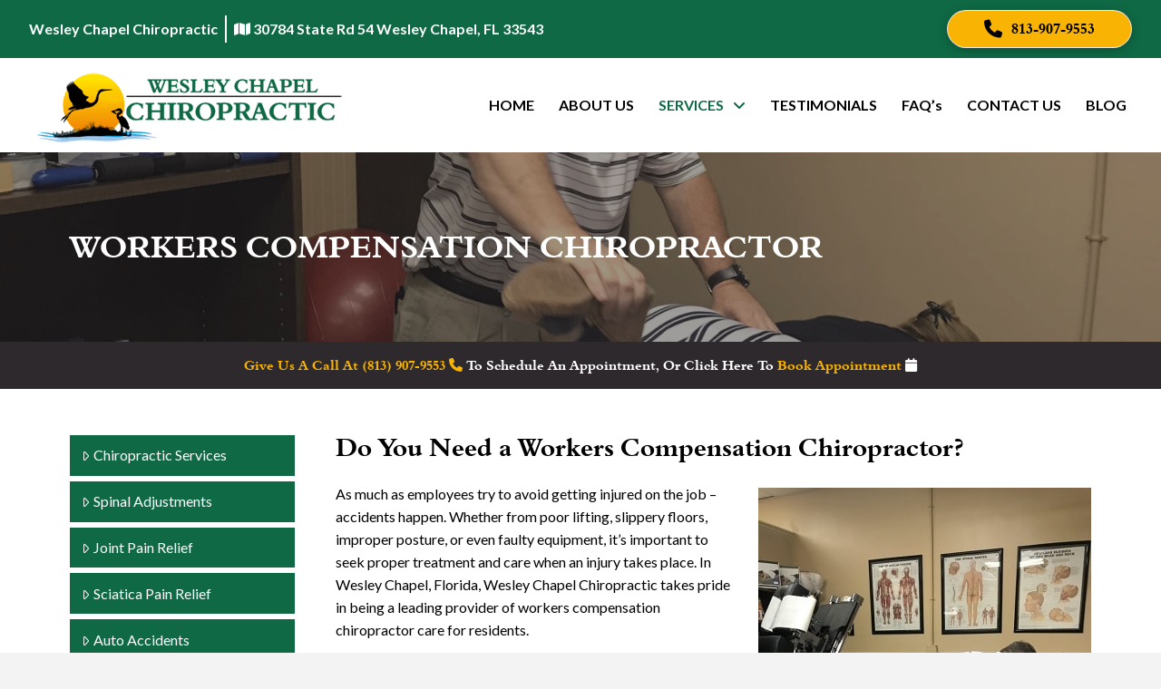

--- FILE ---
content_type: text/html; charset=UTF-8
request_url: https://wesleychapelchiropractic.com/workers-compensation-chiropractor-wesley-chapel/
body_size: 24520
content:
<!DOCTYPE html>
<html class="no-js" lang="en">
<head>
<meta charset="UTF-8">
<meta name="viewport" content="width=device-width, initial-scale=1.0">
<link rel="pingback" href="https://wesleychapelchiropractic.com/xmlrpc.php">
<meta name='robots' content='index, follow, max-image-preview:large, max-snippet:-1, max-video-preview:-1' />

	<!-- This site is optimized with the Yoast SEO plugin v26.8 - https://yoast.com/product/yoast-seo-wordpress/ -->
	<title>Workers Compensation Chiropractor | Work Injury Doctor Wesley Chapel</title>
	<meta name="description" content="Do you need a workers compensation chiropractor to help get you back to work. With a quality work injury doctor, you can maximize your recovery time!" />
	<link rel="canonical" href="https://wesleychapelchiropractic.com/workers-compensation-chiropractor-wesley-chapel/" />
	<meta property="og:locale" content="en_US" />
	<meta property="og:type" content="article" />
	<meta property="og:title" content="Workers Compensation Chiropractor | Work Injury Doctor Wesley Chapel" />
	<meta property="og:description" content="Do you need a workers compensation chiropractor to help get you back to work. With a quality work injury doctor, you can maximize your recovery time!" />
	<meta property="og:url" content="https://wesleychapelchiropractic.com/workers-compensation-chiropractor-wesley-chapel/" />
	<meta property="og:site_name" content="Wesley Chapel Chiropractor" />
	<meta property="article:publisher" content="http://www.facebook.com/WesleyChapelChiropractic/" />
	<meta property="article:modified_time" content="2023-02-21T10:25:55+00:00" />
	<meta property="og:image" content="https://wesleychapelchiropractic.com/wp-content/uploads/2019/05/WCC-Whiplash-Chiropractor-JG-3.01.jpg" />
	<meta property="og:image:width" content="270" />
	<meta property="og:image:height" content="169" />
	<meta property="og:image:type" content="image/jpeg" />
	<meta name="twitter:card" content="summary_large_image" />
	<meta name="twitter:label1" content="Est. reading time" />
	<meta name="twitter:data1" content="4 minutes" />
	<script type="application/ld+json" class="yoast-schema-graph">{"@context":"https://schema.org","@graph":[{"@type":"WebPage","@id":"https://wesleychapelchiropractic.com/workers-compensation-chiropractor-wesley-chapel/","url":"https://wesleychapelchiropractic.com/workers-compensation-chiropractor-wesley-chapel/","name":"Workers Compensation Chiropractor | Work Injury Doctor Wesley Chapel","isPartOf":{"@id":"https://wesleychapelchiropractic.com/#website"},"primaryImageOfPage":{"@id":"https://wesleychapelchiropractic.com/workers-compensation-chiropractor-wesley-chapel/#primaryimage"},"image":{"@id":"https://wesleychapelchiropractic.com/workers-compensation-chiropractor-wesley-chapel/#primaryimage"},"thumbnailUrl":"https://wesleychapelchiropractic.com/wp-content/uploads/2019/06/IMG_0581-e15584793763.jpg","datePublished":"2019-05-17T11:52:00+00:00","dateModified":"2023-02-21T10:25:55+00:00","description":"Do you need a workers compensation chiropractor to help get you back to work. With a quality work injury doctor, you can maximize your recovery time!","breadcrumb":{"@id":"https://wesleychapelchiropractic.com/workers-compensation-chiropractor-wesley-chapel/#breadcrumb"},"inLanguage":"en","potentialAction":[{"@type":"ReadAction","target":["https://wesleychapelchiropractic.com/workers-compensation-chiropractor-wesley-chapel/"]}]},{"@type":"ImageObject","inLanguage":"en","@id":"https://wesleychapelchiropractic.com/workers-compensation-chiropractor-wesley-chapel/#primaryimage","url":"https://wesleychapelchiropractic.com/wp-content/uploads/2019/06/IMG_0581-e15584793763.jpg","contentUrl":"https://wesleychapelchiropractic.com/wp-content/uploads/2019/06/IMG_0581-e15584793763.jpg","width":367,"height":489,"caption":"chiropractic health center"},{"@type":"BreadcrumbList","@id":"https://wesleychapelchiropractic.com/workers-compensation-chiropractor-wesley-chapel/#breadcrumb","itemListElement":[{"@type":"ListItem","position":1,"name":"Home","item":"https://wesleychapelchiropractic.com/"},{"@type":"ListItem","position":2,"name":"Work Injuries"}]},{"@type":"WebSite","@id":"https://wesleychapelchiropractic.com/#website","url":"https://wesleychapelchiropractic.com/","name":"Wesley Chapel Chiropractor","description":"Wesley Chapel Chiropractic","publisher":{"@id":"https://wesleychapelchiropractic.com/#organization"},"potentialAction":[{"@type":"SearchAction","target":{"@type":"EntryPoint","urlTemplate":"https://wesleychapelchiropractic.com/?s={search_term_string}"},"query-input":{"@type":"PropertyValueSpecification","valueRequired":true,"valueName":"search_term_string"}}],"inLanguage":"en"},{"@type":"Organization","@id":"https://wesleychapelchiropractic.com/#organization","name":"Wesley Chapel Chiropractic","url":"https://wesleychapelchiropractic.com/","logo":{"@type":"ImageObject","inLanguage":"en","@id":"https://wesleychapelchiropractic.com/#/schema/logo/image/","url":"","contentUrl":"","caption":"Wesley Chapel Chiropractic"},"image":{"@id":"https://wesleychapelchiropractic.com/#/schema/logo/image/"},"sameAs":["http://www.facebook.com/WesleyChapelChiropractic/"]}]}</script>
	<!-- / Yoast SEO plugin. -->


<link rel="alternate" type="application/rss+xml" title="Wesley Chapel Chiropractor &raquo; Feed" href="https://wesleychapelchiropractic.com/feed/" />
<link rel="alternate" type="application/rss+xml" title="Wesley Chapel Chiropractor &raquo; Comments Feed" href="https://wesleychapelchiropractic.com/comments/feed/" />
<link rel="alternate" title="oEmbed (JSON)" type="application/json+oembed" href="https://wesleychapelchiropractic.com/wp-json/oembed/1.0/embed?url=https%3A%2F%2Fwesleychapelchiropractic.com%2Fworkers-compensation-chiropractor-wesley-chapel%2F" />
<link rel="alternate" title="oEmbed (XML)" type="text/xml+oembed" href="https://wesleychapelchiropractic.com/wp-json/oembed/1.0/embed?url=https%3A%2F%2Fwesleychapelchiropractic.com%2Fworkers-compensation-chiropractor-wesley-chapel%2F&#038;format=xml" />
<style id='wp-img-auto-sizes-contain-inline-css' type='text/css'>
img:is([sizes=auto i],[sizes^="auto," i]){contain-intrinsic-size:3000px 1500px}
/*# sourceURL=wp-img-auto-sizes-contain-inline-css */
</style>
<style id='wp-emoji-styles-inline-css' type='text/css'>

	img.wp-smiley, img.emoji {
		display: inline !important;
		border: none !important;
		box-shadow: none !important;
		height: 1em !important;
		width: 1em !important;
		margin: 0 0.07em !important;
		vertical-align: -0.1em !important;
		background: none !important;
		padding: 0 !important;
	}
/*# sourceURL=wp-emoji-styles-inline-css */
</style>
<style id='wp-block-library-inline-css' type='text/css'>
:root{--wp-block-synced-color:#7a00df;--wp-block-synced-color--rgb:122,0,223;--wp-bound-block-color:var(--wp-block-synced-color);--wp-editor-canvas-background:#ddd;--wp-admin-theme-color:#007cba;--wp-admin-theme-color--rgb:0,124,186;--wp-admin-theme-color-darker-10:#006ba1;--wp-admin-theme-color-darker-10--rgb:0,107,160.5;--wp-admin-theme-color-darker-20:#005a87;--wp-admin-theme-color-darker-20--rgb:0,90,135;--wp-admin-border-width-focus:2px}@media (min-resolution:192dpi){:root{--wp-admin-border-width-focus:1.5px}}.wp-element-button{cursor:pointer}:root .has-very-light-gray-background-color{background-color:#eee}:root .has-very-dark-gray-background-color{background-color:#313131}:root .has-very-light-gray-color{color:#eee}:root .has-very-dark-gray-color{color:#313131}:root .has-vivid-green-cyan-to-vivid-cyan-blue-gradient-background{background:linear-gradient(135deg,#00d084,#0693e3)}:root .has-purple-crush-gradient-background{background:linear-gradient(135deg,#34e2e4,#4721fb 50%,#ab1dfe)}:root .has-hazy-dawn-gradient-background{background:linear-gradient(135deg,#faaca8,#dad0ec)}:root .has-subdued-olive-gradient-background{background:linear-gradient(135deg,#fafae1,#67a671)}:root .has-atomic-cream-gradient-background{background:linear-gradient(135deg,#fdd79a,#004a59)}:root .has-nightshade-gradient-background{background:linear-gradient(135deg,#330968,#31cdcf)}:root .has-midnight-gradient-background{background:linear-gradient(135deg,#020381,#2874fc)}:root{--wp--preset--font-size--normal:16px;--wp--preset--font-size--huge:42px}.has-regular-font-size{font-size:1em}.has-larger-font-size{font-size:2.625em}.has-normal-font-size{font-size:var(--wp--preset--font-size--normal)}.has-huge-font-size{font-size:var(--wp--preset--font-size--huge)}.has-text-align-center{text-align:center}.has-text-align-left{text-align:left}.has-text-align-right{text-align:right}.has-fit-text{white-space:nowrap!important}#end-resizable-editor-section{display:none}.aligncenter{clear:both}.items-justified-left{justify-content:flex-start}.items-justified-center{justify-content:center}.items-justified-right{justify-content:flex-end}.items-justified-space-between{justify-content:space-between}.screen-reader-text{border:0;clip-path:inset(50%);height:1px;margin:-1px;overflow:hidden;padding:0;position:absolute;width:1px;word-wrap:normal!important}.screen-reader-text:focus{background-color:#ddd;clip-path:none;color:#444;display:block;font-size:1em;height:auto;left:5px;line-height:normal;padding:15px 23px 14px;text-decoration:none;top:5px;width:auto;z-index:100000}html :where(.has-border-color){border-style:solid}html :where([style*=border-top-color]){border-top-style:solid}html :where([style*=border-right-color]){border-right-style:solid}html :where([style*=border-bottom-color]){border-bottom-style:solid}html :where([style*=border-left-color]){border-left-style:solid}html :where([style*=border-width]){border-style:solid}html :where([style*=border-top-width]){border-top-style:solid}html :where([style*=border-right-width]){border-right-style:solid}html :where([style*=border-bottom-width]){border-bottom-style:solid}html :where([style*=border-left-width]){border-left-style:solid}html :where(img[class*=wp-image-]){height:auto;max-width:100%}:where(figure){margin:0 0 1em}html :where(.is-position-sticky){--wp-admin--admin-bar--position-offset:var(--wp-admin--admin-bar--height,0px)}@media screen and (max-width:600px){html :where(.is-position-sticky){--wp-admin--admin-bar--position-offset:0px}}

/*# sourceURL=wp-block-library-inline-css */
</style><style id='global-styles-inline-css' type='text/css'>
:root{--wp--preset--aspect-ratio--square: 1;--wp--preset--aspect-ratio--4-3: 4/3;--wp--preset--aspect-ratio--3-4: 3/4;--wp--preset--aspect-ratio--3-2: 3/2;--wp--preset--aspect-ratio--2-3: 2/3;--wp--preset--aspect-ratio--16-9: 16/9;--wp--preset--aspect-ratio--9-16: 9/16;--wp--preset--color--black: #000000;--wp--preset--color--cyan-bluish-gray: #abb8c3;--wp--preset--color--white: #ffffff;--wp--preset--color--pale-pink: #f78da7;--wp--preset--color--vivid-red: #cf2e2e;--wp--preset--color--luminous-vivid-orange: #ff6900;--wp--preset--color--luminous-vivid-amber: #fcb900;--wp--preset--color--light-green-cyan: #7bdcb5;--wp--preset--color--vivid-green-cyan: #00d084;--wp--preset--color--pale-cyan-blue: #8ed1fc;--wp--preset--color--vivid-cyan-blue: #0693e3;--wp--preset--color--vivid-purple: #9b51e0;--wp--preset--gradient--vivid-cyan-blue-to-vivid-purple: linear-gradient(135deg,rgb(6,147,227) 0%,rgb(155,81,224) 100%);--wp--preset--gradient--light-green-cyan-to-vivid-green-cyan: linear-gradient(135deg,rgb(122,220,180) 0%,rgb(0,208,130) 100%);--wp--preset--gradient--luminous-vivid-amber-to-luminous-vivid-orange: linear-gradient(135deg,rgb(252,185,0) 0%,rgb(255,105,0) 100%);--wp--preset--gradient--luminous-vivid-orange-to-vivid-red: linear-gradient(135deg,rgb(255,105,0) 0%,rgb(207,46,46) 100%);--wp--preset--gradient--very-light-gray-to-cyan-bluish-gray: linear-gradient(135deg,rgb(238,238,238) 0%,rgb(169,184,195) 100%);--wp--preset--gradient--cool-to-warm-spectrum: linear-gradient(135deg,rgb(74,234,220) 0%,rgb(151,120,209) 20%,rgb(207,42,186) 40%,rgb(238,44,130) 60%,rgb(251,105,98) 80%,rgb(254,248,76) 100%);--wp--preset--gradient--blush-light-purple: linear-gradient(135deg,rgb(255,206,236) 0%,rgb(152,150,240) 100%);--wp--preset--gradient--blush-bordeaux: linear-gradient(135deg,rgb(254,205,165) 0%,rgb(254,45,45) 50%,rgb(107,0,62) 100%);--wp--preset--gradient--luminous-dusk: linear-gradient(135deg,rgb(255,203,112) 0%,rgb(199,81,192) 50%,rgb(65,88,208) 100%);--wp--preset--gradient--pale-ocean: linear-gradient(135deg,rgb(255,245,203) 0%,rgb(182,227,212) 50%,rgb(51,167,181) 100%);--wp--preset--gradient--electric-grass: linear-gradient(135deg,rgb(202,248,128) 0%,rgb(113,206,126) 100%);--wp--preset--gradient--midnight: linear-gradient(135deg,rgb(2,3,129) 0%,rgb(40,116,252) 100%);--wp--preset--font-size--small: 13px;--wp--preset--font-size--medium: 20px;--wp--preset--font-size--large: 36px;--wp--preset--font-size--x-large: 42px;--wp--preset--spacing--20: 0.44rem;--wp--preset--spacing--30: 0.67rem;--wp--preset--spacing--40: 1rem;--wp--preset--spacing--50: 1.5rem;--wp--preset--spacing--60: 2.25rem;--wp--preset--spacing--70: 3.38rem;--wp--preset--spacing--80: 5.06rem;--wp--preset--shadow--natural: 6px 6px 9px rgba(0, 0, 0, 0.2);--wp--preset--shadow--deep: 12px 12px 50px rgba(0, 0, 0, 0.4);--wp--preset--shadow--sharp: 6px 6px 0px rgba(0, 0, 0, 0.2);--wp--preset--shadow--outlined: 6px 6px 0px -3px rgb(255, 255, 255), 6px 6px rgb(0, 0, 0);--wp--preset--shadow--crisp: 6px 6px 0px rgb(0, 0, 0);}:where(.is-layout-flex){gap: 0.5em;}:where(.is-layout-grid){gap: 0.5em;}body .is-layout-flex{display: flex;}.is-layout-flex{flex-wrap: wrap;align-items: center;}.is-layout-flex > :is(*, div){margin: 0;}body .is-layout-grid{display: grid;}.is-layout-grid > :is(*, div){margin: 0;}:where(.wp-block-columns.is-layout-flex){gap: 2em;}:where(.wp-block-columns.is-layout-grid){gap: 2em;}:where(.wp-block-post-template.is-layout-flex){gap: 1.25em;}:where(.wp-block-post-template.is-layout-grid){gap: 1.25em;}.has-black-color{color: var(--wp--preset--color--black) !important;}.has-cyan-bluish-gray-color{color: var(--wp--preset--color--cyan-bluish-gray) !important;}.has-white-color{color: var(--wp--preset--color--white) !important;}.has-pale-pink-color{color: var(--wp--preset--color--pale-pink) !important;}.has-vivid-red-color{color: var(--wp--preset--color--vivid-red) !important;}.has-luminous-vivid-orange-color{color: var(--wp--preset--color--luminous-vivid-orange) !important;}.has-luminous-vivid-amber-color{color: var(--wp--preset--color--luminous-vivid-amber) !important;}.has-light-green-cyan-color{color: var(--wp--preset--color--light-green-cyan) !important;}.has-vivid-green-cyan-color{color: var(--wp--preset--color--vivid-green-cyan) !important;}.has-pale-cyan-blue-color{color: var(--wp--preset--color--pale-cyan-blue) !important;}.has-vivid-cyan-blue-color{color: var(--wp--preset--color--vivid-cyan-blue) !important;}.has-vivid-purple-color{color: var(--wp--preset--color--vivid-purple) !important;}.has-black-background-color{background-color: var(--wp--preset--color--black) !important;}.has-cyan-bluish-gray-background-color{background-color: var(--wp--preset--color--cyan-bluish-gray) !important;}.has-white-background-color{background-color: var(--wp--preset--color--white) !important;}.has-pale-pink-background-color{background-color: var(--wp--preset--color--pale-pink) !important;}.has-vivid-red-background-color{background-color: var(--wp--preset--color--vivid-red) !important;}.has-luminous-vivid-orange-background-color{background-color: var(--wp--preset--color--luminous-vivid-orange) !important;}.has-luminous-vivid-amber-background-color{background-color: var(--wp--preset--color--luminous-vivid-amber) !important;}.has-light-green-cyan-background-color{background-color: var(--wp--preset--color--light-green-cyan) !important;}.has-vivid-green-cyan-background-color{background-color: var(--wp--preset--color--vivid-green-cyan) !important;}.has-pale-cyan-blue-background-color{background-color: var(--wp--preset--color--pale-cyan-blue) !important;}.has-vivid-cyan-blue-background-color{background-color: var(--wp--preset--color--vivid-cyan-blue) !important;}.has-vivid-purple-background-color{background-color: var(--wp--preset--color--vivid-purple) !important;}.has-black-border-color{border-color: var(--wp--preset--color--black) !important;}.has-cyan-bluish-gray-border-color{border-color: var(--wp--preset--color--cyan-bluish-gray) !important;}.has-white-border-color{border-color: var(--wp--preset--color--white) !important;}.has-pale-pink-border-color{border-color: var(--wp--preset--color--pale-pink) !important;}.has-vivid-red-border-color{border-color: var(--wp--preset--color--vivid-red) !important;}.has-luminous-vivid-orange-border-color{border-color: var(--wp--preset--color--luminous-vivid-orange) !important;}.has-luminous-vivid-amber-border-color{border-color: var(--wp--preset--color--luminous-vivid-amber) !important;}.has-light-green-cyan-border-color{border-color: var(--wp--preset--color--light-green-cyan) !important;}.has-vivid-green-cyan-border-color{border-color: var(--wp--preset--color--vivid-green-cyan) !important;}.has-pale-cyan-blue-border-color{border-color: var(--wp--preset--color--pale-cyan-blue) !important;}.has-vivid-cyan-blue-border-color{border-color: var(--wp--preset--color--vivid-cyan-blue) !important;}.has-vivid-purple-border-color{border-color: var(--wp--preset--color--vivid-purple) !important;}.has-vivid-cyan-blue-to-vivid-purple-gradient-background{background: var(--wp--preset--gradient--vivid-cyan-blue-to-vivid-purple) !important;}.has-light-green-cyan-to-vivid-green-cyan-gradient-background{background: var(--wp--preset--gradient--light-green-cyan-to-vivid-green-cyan) !important;}.has-luminous-vivid-amber-to-luminous-vivid-orange-gradient-background{background: var(--wp--preset--gradient--luminous-vivid-amber-to-luminous-vivid-orange) !important;}.has-luminous-vivid-orange-to-vivid-red-gradient-background{background: var(--wp--preset--gradient--luminous-vivid-orange-to-vivid-red) !important;}.has-very-light-gray-to-cyan-bluish-gray-gradient-background{background: var(--wp--preset--gradient--very-light-gray-to-cyan-bluish-gray) !important;}.has-cool-to-warm-spectrum-gradient-background{background: var(--wp--preset--gradient--cool-to-warm-spectrum) !important;}.has-blush-light-purple-gradient-background{background: var(--wp--preset--gradient--blush-light-purple) !important;}.has-blush-bordeaux-gradient-background{background: var(--wp--preset--gradient--blush-bordeaux) !important;}.has-luminous-dusk-gradient-background{background: var(--wp--preset--gradient--luminous-dusk) !important;}.has-pale-ocean-gradient-background{background: var(--wp--preset--gradient--pale-ocean) !important;}.has-electric-grass-gradient-background{background: var(--wp--preset--gradient--electric-grass) !important;}.has-midnight-gradient-background{background: var(--wp--preset--gradient--midnight) !important;}.has-small-font-size{font-size: var(--wp--preset--font-size--small) !important;}.has-medium-font-size{font-size: var(--wp--preset--font-size--medium) !important;}.has-large-font-size{font-size: var(--wp--preset--font-size--large) !important;}.has-x-large-font-size{font-size: var(--wp--preset--font-size--x-large) !important;}
/*# sourceURL=global-styles-inline-css */
</style>

<style id='classic-theme-styles-inline-css' type='text/css'>
/*! This file is auto-generated */
.wp-block-button__link{color:#fff;background-color:#32373c;border-radius:9999px;box-shadow:none;text-decoration:none;padding:calc(.667em + 2px) calc(1.333em + 2px);font-size:1.125em}.wp-block-file__button{background:#32373c;color:#fff;text-decoration:none}
/*# sourceURL=/wp-includes/css/classic-themes.min.css */
</style>
<link rel='stylesheet' id='x-stack-css' href='https://wesleychapelchiropractic.com/wp-content/themes/pro/framework/dist/css/site/stacks/integrity-light.css?ver=6.7.12' type='text/css' media='all' />
<link rel='stylesheet' id='x-child-css' href='https://wesleychapelchiropractic.com/wp-content/themes/pro-child/style.css?ver=6.7.12' type='text/css' media='all' />
<style id='cs-inline-css' type='text/css'>
@media (min-width:1200px){.x-hide-xl{display:none !important;}}@media (min-width:979px) and (max-width:1199px){.x-hide-lg{display:none !important;}}@media (min-width:767px) and (max-width:978px){.x-hide-md{display:none !important;}}@media (min-width:480px) and (max-width:766px){.x-hide-sm{display:none !important;}}@media (max-width:479px){.x-hide-xs{display:none !important;}} a,h1 a:hover,h2 a:hover,h3 a:hover,h4 a:hover,h5 a:hover,h6 a:hover,.x-breadcrumb-wrap a:hover,.widget ul li a:hover,.widget ol li a:hover,.widget.widget_text ul li a,.widget.widget_text ol li a,.widget_nav_menu .current-menu-item > a,.x-accordion-heading .x-accordion-toggle:hover,.x-comment-author a:hover,.x-comment-time:hover,.x-recent-posts a:hover .h-recent-posts{color:rgb(15,105,69);}a:hover,.widget.widget_text ul li a:hover,.widget.widget_text ol li a:hover,.x-twitter-widget ul li a:hover{color:rgb(15,105,69);}.rev_slider_wrapper,a.x-img-thumbnail:hover,.x-slider-container.below,.page-template-template-blank-3-php .x-slider-container.above,.page-template-template-blank-6-php .x-slider-container.above{border-color:rgb(15,105,69);}.entry-thumb:before,.x-pagination span.current,.woocommerce-pagination span[aria-current],.flex-direction-nav a,.flex-control-nav a:hover,.flex-control-nav a.flex-active,.mejs-time-current,.x-dropcap,.x-skill-bar .bar,.x-pricing-column.featured h2,.h-comments-title small,.x-entry-share .x-share:hover,.x-highlight,.x-recent-posts .x-recent-posts-img:after{background-color:rgb(15,105,69);}.x-nav-tabs > .active > a,.x-nav-tabs > .active > a:hover{box-shadow:inset 0 3px 0 0 rgb(15,105,69);}.x-main{width:calc(72% - 2.463055%);}.x-sidebar{width:calc(100% - 2.463055% - 72%);}.x-comment-author,.x-comment-time,.comment-form-author label,.comment-form-email label,.comment-form-url label,.comment-form-rating label,.comment-form-comment label,.widget_calendar #wp-calendar caption,.widget.widget_rss li .rsswidget{font-family:"Lato",sans-serif;font-weight:400;}.p-landmark-sub,.p-meta,input,button,select,textarea{font-family:"Lato",sans-serif;}.widget ul li a,.widget ol li a,.x-comment-time{color:#999999;}.widget_text ol li a,.widget_text ul li a{color:rgb(15,105,69);}.widget_text ol li a:hover,.widget_text ul li a:hover{color:rgb(15,105,69);}.comment-form-author label,.comment-form-email label,.comment-form-url label,.comment-form-rating label,.comment-form-comment label,.widget_calendar #wp-calendar th,.p-landmark-sub strong,.widget_tag_cloud .tagcloud a:hover,.widget_tag_cloud .tagcloud a:active,.entry-footer a:hover,.entry-footer a:active,.x-breadcrumbs .current,.x-comment-author,.x-comment-author a{color:#272727;}.widget_calendar #wp-calendar th{border-color:#272727;}.h-feature-headline span i{background-color:#272727;}@media (max-width:978.98px){}html{font-size:14px;}@media (min-width:479px){html{font-size:14px;}}@media (min-width:766px){html{font-size:14px;}}@media (min-width:978px){html{font-size:14px;}}@media (min-width:1199px){html{font-size:14px;}}body{font-style:normal;font-weight:400;color:#999999;background:#f3f3f3;}.w-b{font-weight:400 !important;}h1,h2,h3,h4,h5,h6,.h1,.h2,.h3,.h4,.h5,.h6,.x-text-headline{font-family:"Lato",sans-serif;font-style:normal;font-weight:400;}h1,.h1{letter-spacing:-0.035em;}h2,.h2{letter-spacing:-0.035em;}h3,.h3{letter-spacing:-0.035em;}h4,.h4{letter-spacing:-0.035em;}h5,.h5{letter-spacing:-0.035em;}h6,.h6{letter-spacing:-0.035em;}.w-h{font-weight:400 !important;}.x-container.width{width:88%;}.x-container.max{max-width:1200px;}.x-bar-content.x-container.width{flex-basis:88%;}.x-main.full{float:none;clear:both;display:block;width:auto;}@media (max-width:978.98px){.x-main.full,.x-main.left,.x-main.right,.x-sidebar.left,.x-sidebar.right{float:none;display:block;width:auto !important;}}.entry-header,.entry-content{font-size:1rem;}body,input,button,select,textarea{font-family:"Lato",sans-serif;}h1,h2,h3,h4,h5,h6,.h1,.h2,.h3,.h4,.h5,.h6,h1 a,h2 a,h3 a,h4 a,h5 a,h6 a,.h1 a,.h2 a,.h3 a,.h4 a,.h5 a,.h6 a,blockquote{color:#272727;}.cfc-h-tx{color:#272727 !important;}.cfc-h-bd{border-color:#272727 !important;}.cfc-h-bg{background-color:#272727 !important;}.cfc-b-tx{color:#999999 !important;}.cfc-b-bd{border-color:#999999 !important;}.cfc-b-bg{background-color:#999999 !important;}.x-btn,.button,[type="submit"]{color:#ffffff;border-color:rgb(15,105,69);background-color:rgb(15,105,69);text-shadow:0 0.075em 0.075em rgba(0,0,0,0.5);border-radius:0.25em;}.x-btn:hover,.button:hover,[type="submit"]:hover{color:#ffffff;border-color:rgba(0,0,0,0);background-color:rgb(197,193,148);text-shadow:0 0.075em 0.075em rgba(0,0,0,0.5);}.x-btn.x-btn-real,.x-btn.x-btn-real:hover{margin-bottom:0.25em;text-shadow:0 0.075em 0.075em rgba(0,0,0,0.65);}.x-btn.x-btn-real{box-shadow:0 0.25em 0 0 rgb(15,105,69),0 4px 9px rgba(0,0,0,0.75);}.x-btn.x-btn-real:hover{box-shadow:0 0.25em 0 0 #a71000,0 4px 9px rgba(0,0,0,0.75);}.x-btn.x-btn-flat,.x-btn.x-btn-flat:hover{margin-bottom:0;text-shadow:0 0.075em 0.075em rgba(0,0,0,0.65);box-shadow:none;}.x-btn.x-btn-transparent,.x-btn.x-btn-transparent:hover{margin-bottom:0;border-width:3px;text-shadow:none;text-transform:uppercase;background-color:transparent;box-shadow:none;}body .gform_wrapper .gfield_required{color:rgb(15,105,69);}body .gform_wrapper h2.gsection_title,body .gform_wrapper h3.gform_title,body .gform_wrapper .top_label .gfield_label,body .gform_wrapper .left_label .gfield_label,body .gform_wrapper .right_label .gfield_label{font-weight:400;}body .gform_wrapper h2.gsection_title{letter-spacing:-0.035em!important;}body .gform_wrapper h3.gform_title{letter-spacing:-0.035em!important;}body .gform_wrapper .top_label .gfield_label,body .gform_wrapper .left_label .gfield_label,body .gform_wrapper .right_label .gfield_label{color:#272727;}body .gform_wrapper .validation_message{font-weight:400;}.bg .mejs-container,.x-video .mejs-container{position:unset !important;} @font-face{font-family:'FontAwesomePro';font-style:normal;font-weight:900;font-display:block;src:url('https://wesleychapelchiropractic.com/wp-content/themes/pro/cornerstone/assets/fonts/fa-solid-900.woff2?ver=6.7.2') format('woff2'),url('https://wesleychapelchiropractic.com/wp-content/themes/pro/cornerstone/assets/fonts/fa-solid-900.ttf?ver=6.7.2') format('truetype');}[data-x-fa-pro-icon]{font-family:"FontAwesomePro" !important;}[data-x-fa-pro-icon]:before{content:attr(data-x-fa-pro-icon);}[data-x-icon],[data-x-icon-o],[data-x-icon-l],[data-x-icon-s],[data-x-icon-b],[data-x-icon-sr],[data-x-icon-ss],[data-x-icon-sl],[data-x-fa-pro-icon],[class*="cs-fa-"]{display:inline-flex;font-style:normal;font-weight:400;text-decoration:inherit;text-rendering:auto;-webkit-font-smoothing:antialiased;-moz-osx-font-smoothing:grayscale;}[data-x-icon].left,[data-x-icon-o].left,[data-x-icon-l].left,[data-x-icon-s].left,[data-x-icon-b].left,[data-x-icon-sr].left,[data-x-icon-ss].left,[data-x-icon-sl].left,[data-x-fa-pro-icon].left,[class*="cs-fa-"].left{margin-right:0.5em;}[data-x-icon].right,[data-x-icon-o].right,[data-x-icon-l].right,[data-x-icon-s].right,[data-x-icon-b].right,[data-x-icon-sr].right,[data-x-icon-ss].right,[data-x-icon-sl].right,[data-x-fa-pro-icon].right,[class*="cs-fa-"].right{margin-left:0.5em;}[data-x-icon]:before,[data-x-icon-o]:before,[data-x-icon-l]:before,[data-x-icon-s]:before,[data-x-icon-b]:before,[data-x-icon-sr]:before,[data-x-icon-ss]:before,[data-x-icon-sl]:before,[data-x-fa-pro-icon]:before,[class*="cs-fa-"]:before{line-height:1;}@font-face{font-family:'FontAwesome';font-style:normal;font-weight:900;font-display:block;src:url('https://wesleychapelchiropractic.com/wp-content/themes/pro/cornerstone/assets/fonts/fa-solid-900.woff2?ver=6.7.2') format('woff2'),url('https://wesleychapelchiropractic.com/wp-content/themes/pro/cornerstone/assets/fonts/fa-solid-900.ttf?ver=6.7.2') format('truetype');}[data-x-icon],[data-x-icon-s],[data-x-icon][class*="cs-fa-"]{font-family:"FontAwesome" !important;font-weight:900;}[data-x-icon]:before,[data-x-icon][class*="cs-fa-"]:before{content:attr(data-x-icon);}[data-x-icon-s]:before{content:attr(data-x-icon-s);}@font-face{font-family:'FontAwesomeRegular';font-style:normal;font-weight:400;font-display:block;src:url('https://wesleychapelchiropractic.com/wp-content/themes/pro/cornerstone/assets/fonts/fa-regular-400.woff2?ver=6.7.2') format('woff2'),url('https://wesleychapelchiropractic.com/wp-content/themes/pro/cornerstone/assets/fonts/fa-regular-400.ttf?ver=6.7.2') format('truetype');}@font-face{font-family:'FontAwesomePro';font-style:normal;font-weight:400;font-display:block;src:url('https://wesleychapelchiropractic.com/wp-content/themes/pro/cornerstone/assets/fonts/fa-regular-400.woff2?ver=6.7.2') format('woff2'),url('https://wesleychapelchiropractic.com/wp-content/themes/pro/cornerstone/assets/fonts/fa-regular-400.ttf?ver=6.7.2') format('truetype');}[data-x-icon-o]{font-family:"FontAwesomeRegular" !important;}[data-x-icon-o]:before{content:attr(data-x-icon-o);}@font-face{font-family:'FontAwesomeLight';font-style:normal;font-weight:300;font-display:block;src:url('https://wesleychapelchiropractic.com/wp-content/themes/pro/cornerstone/assets/fonts/fa-light-300.woff2?ver=6.7.2') format('woff2'),url('https://wesleychapelchiropractic.com/wp-content/themes/pro/cornerstone/assets/fonts/fa-light-300.ttf?ver=6.7.2') format('truetype');}@font-face{font-family:'FontAwesomePro';font-style:normal;font-weight:300;font-display:block;src:url('https://wesleychapelchiropractic.com/wp-content/themes/pro/cornerstone/assets/fonts/fa-light-300.woff2?ver=6.7.2') format('woff2'),url('https://wesleychapelchiropractic.com/wp-content/themes/pro/cornerstone/assets/fonts/fa-light-300.ttf?ver=6.7.2') format('truetype');}[data-x-icon-l]{font-family:"FontAwesomeLight" !important;font-weight:300;}[data-x-icon-l]:before{content:attr(data-x-icon-l);}@font-face{font-family:'FontAwesomeBrands';font-style:normal;font-weight:normal;font-display:block;src:url('https://wesleychapelchiropractic.com/wp-content/themes/pro/cornerstone/assets/fonts/fa-brands-400.woff2?ver=6.7.2') format('woff2'),url('https://wesleychapelchiropractic.com/wp-content/themes/pro/cornerstone/assets/fonts/fa-brands-400.ttf?ver=6.7.2') format('truetype');}[data-x-icon-b]{font-family:"FontAwesomeBrands" !important;}[data-x-icon-b]:before{content:attr(data-x-icon-b);}.widget.widget_rss li .rsswidget:before{content:"\f35d";padding-right:0.4em;font-family:"FontAwesome";} .m1s-0.x-bar{height:4em;background-color:rgb(15,105,69);box-shadow:0em 0.15em 2em rgba(0,0,0,0.15);}.m1s-0 .x-bar-content{height:4em;}.m1s-0.x-bar-space{height:4em;}.m1s-1.x-bar{border-top-width:0;border-right-width:0;border-bottom-width:0;border-left-width:0;font-size:16px;z-index:9999;}.m1s-1 .x-bar-content{display:flex;flex-direction:row;justify-content:space-between;align-items:center;flex-grow:0;flex-shrink:1;flex-basis:100%;}.m1s-1.x-bar-outer-spacers:after,.m1s-1.x-bar-outer-spacers:before{flex-basis:2em;width:2em!important;height:2em;}.m1s-1.x-bar-space{font-size:16px;}.m1s-2.x-bar{height:6.5em;background-color:#ffffff;}.m1s-2 .x-bar-content{height:6.5em;}.m1s-2.x-bar-space{height:6.5em;}.m1s-3.x-bar-container{display:flex;flex-direction:row;align-items:center;flex-basis:auto;border-top-width:0;border-right-width:0;border-bottom-width:0;border-left-width:0;font-size:1em;z-index:1;}.m1s-4.x-bar-container{justify-content:flex-start;}.m1s-5.x-bar-container{flex-grow:0;}.m1s-6.x-bar-container{flex-shrink:1;}.m1s-7.x-bar-container{justify-content:space-between;}.m1s-8.x-bar-container{justify-content:center;flex-shrink:0;}.m1s-9.x-bar-container{flex-grow:1;}.m1s-a.x-text{border-top-width:0;border-right-width:0;border-bottom-width:0;border-left-width:0;font-style:normal;line-height:1.4;letter-spacing:0em;text-transform:none;}.m1s-a.x-text > :first-child{margin-top:0;}.m1s-a.x-text > :last-child{margin-bottom:0;}.m1s-b.x-text{font-family:"aldin-bold",sans-serif;font-size:17px;font-weight:700;color:rgb(197,193,148);}.m1s-c.x-text{font-family:inherit;font-size:16px;font-weight:600;color:#fff;}.m1s-d{height:30px;max-height:none;margin-top:0px;margin-right:8px;margin-bottom:0px;margin-left:8px;border-top-width:0;border-right-width:0;border-bottom-width:0;border-left-width:2px;border-top-style:solid;border-right-style:solid;border-bottom-style:solid;border-left-style:solid;border-top-color:#fff;border-right-color:#fff;border-bottom-color:#fff;border-left-color:#fff;font-size:1em;}.m1s-e.x-anchor {font-size:1em;}.m1s-e.x-anchor .x-anchor-content {display:flex;flex-direction:row;justify-content:center;align-items:center;}.m1s-f.x-anchor {border-top-width:1px;border-right-width:1px;border-bottom-width:1px;border-left-width:1px;border-top-style:solid;border-right-style:solid;border-bottom-style:solid;border-left-style:solid;border-top-color:rgba(236,233,233,0.99);border-right-color:rgba(236,233,233,0.99);border-bottom-color:rgba(236,233,233,0.99);border-left-color:rgba(236,233,233,0.99);border-top-left-radius:10em;border-top-right-radius:10em;border-bottom-right-radius:10em;border-bottom-left-radius:10em;background-color:rgb(248,179,3);}.m1s-f.x-anchor .x-anchor-content {padding-top:0.3em;padding-right:2.2em;padding-bottom:0.3em;padding-left:2.2em;}.m1s-f.x-anchor:hover,.m1s-f.x-anchor[class*="active"],[data-x-effect-provider*="colors"]:hover .m1s-f.x-anchor {border-top-color:rgb(197,193,148);border-right-color:rgb(197,193,148);border-bottom-color:rgb(197,193,148);border-left-color:rgb(197,193,148);background-color:rgb(197,193,148);}.m1s-f.x-anchor .x-anchor-text-primary {font-family:"aldin-bold",sans-serif;font-size:16px;font-weight:700;text-transform:uppercase;color:#000;}.m1s-f.x-anchor:hover .x-anchor-text-primary,.m1s-f.x-anchor[class*="active"] .x-anchor-text-primary,[data-x-effect-provider*="colors"]:hover .m1s-f.x-anchor .x-anchor-text-primary {color:#000000;}.m1s-f.x-anchor .x-graphic-icon {width:1em;color:#000;height:1em;line-height:1em;}.m1s-f.x-anchor:hover .x-graphic-icon,.m1s-f.x-anchor[class*="active"] .x-graphic-icon,[data-x-effect-provider*="colors"]:hover .m1s-f.x-anchor .x-graphic-icon {color:#000000;}.m1s-g.x-anchor {box-shadow:0em 0.15em 0.65em 0em rgba(0,0,0,0.25);}.m1s-g.x-anchor .x-graphic {margin-top:5px;margin-right:5px;margin-bottom:5px;margin-left:5px;}.m1s-g.x-anchor .x-graphic-icon {font-size:1.25em;border-top-width:0;border-right-width:0;border-bottom-width:0;border-left-width:0;background-color:transparent;}.m1s-h.x-anchor .x-anchor-text {margin-top:5px;margin-bottom:5px;margin-left:5px;}.m1s-h.x-anchor .x-anchor-text-primary {font-style:normal;line-height:1;}.m1s-i.x-anchor .x-anchor-text {margin-right:5px;}.m1s-j.x-anchor {border-top-width:0;border-right-width:0;border-bottom-width:0;border-left-width:0;}.m1s-k.x-anchor {background-color:transparent;}.m1s-k.x-anchor .x-anchor-text-primary {font-family:inherit;font-size:1em;color:rgba(0,0,0,1);}.m1s-k.x-anchor .x-anchor-sub-indicator {margin-top:5px;margin-right:5px;margin-bottom:5px;margin-left:5px;font-size:1em;color:rgba(0,0,0,1);}.m1s-l.x-anchor .x-anchor-content {padding-top:0.75em;padding-bottom:0.75em;}.m1s-m.x-anchor .x-anchor-content {padding-right:0.09em;padding-left:0.97em;}.m1s-n.x-anchor .x-anchor-text-primary {font-weight:700;}.m1s-n.x-anchor:hover .x-anchor-text-primary,.m1s-n.x-anchor[class*="active"] .x-anchor-text-primary,[data-x-effect-provider*="colors"]:hover .m1s-n.x-anchor .x-anchor-text-primary {color:rgb(15,105,69);}.m1s-n.x-anchor:hover .x-anchor-sub-indicator,.m1s-n.x-anchor[class*="active"] .x-anchor-sub-indicator,[data-x-effect-provider*="colors"]:hover .m1s-n.x-anchor .x-anchor-sub-indicator {color:rgb(15,105,69);}.m1s-o.x-anchor .x-anchor-content {padding-top:0.5em;padding-right:0.5em;padding-bottom:0.5em;padding-left:0.5em;}.m1s-o > .is-primary {width:100%;height:3px;color:rgb(15,105,69);transform-origin:100% 100%;}.m1s-p.x-anchor .x-anchor-text {margin-right:auto;}.m1s-q.x-anchor {width:2.75em;height:2.75em;border-top-left-radius:100em;border-top-right-radius:100em;border-bottom-right-radius:100em;border-bottom-left-radius:100em;background-color:rgba(255,255,255,1);}.m1s-q.x-anchor .x-graphic-icon {width:auto;color:rgba(0,0,0,1);}.m1s-q.x-anchor:hover .x-graphic-icon,.m1s-q.x-anchor[class*="active"] .x-graphic-icon,[data-x-effect-provider*="colors"]:hover .m1s-q.x-anchor .x-graphic-icon {color:rgba(0,0,0,0.5);}.m1s-q.x-anchor .x-toggle {color:rgba(0,0,0,1);}.m1s-q.x-anchor:hover .x-toggle,.m1s-q.x-anchor[class*="active"] .x-toggle,[data-x-effect-provider*="colors"]:hover .m1s-q.x-anchor .x-toggle {color:rgba(0,0,0,0.5);}.m1s-q.x-anchor .x-toggle-burger {width:12em;margin-top:3.25em;margin-right:0;margin-bottom:3.25em;margin-left:0;font-size:0.1em;}.m1s-q.x-anchor .x-toggle-burger-bun-t {transform:translate3d(0,calc(3.25em * -1),0);}.m1s-q.x-anchor .x-toggle-burger-bun-b {transform:translate3d(0,3.25em,0);}.m1s-r.x-anchor .x-anchor-content {padding-right:0.75em;padding-left:0.75em;}.m1s-r.x-anchor .x-anchor-text-primary {font-weight:inherit;}.m1s-r.x-anchor:hover .x-anchor-sub-indicator,.m1s-r.x-anchor[class*="active"] .x-anchor-sub-indicator,[data-x-effect-provider*="colors"]:hover .m1s-r.x-anchor .x-anchor-sub-indicator {color:rgba(0,0,0,0.5);}.m1s-s.x-anchor:hover .x-anchor-text-primary,.m1s-s.x-anchor[class*="active"] .x-anchor-text-primary,[data-x-effect-provider*="colors"]:hover .m1s-s.x-anchor .x-anchor-text-primary {color:rgb(15,105,69);}.m1s-t.x-anchor:hover .x-anchor-text-primary,.m1s-t.x-anchor[class*="active"] .x-anchor-text-primary,[data-x-effect-provider*="colors"]:hover .m1s-t.x-anchor .x-anchor-text-primary {color:rgb(248,179,3);}.m1s-u.x-text{margin-top:0em;margin-right:0em;margin-bottom:0em;margin-left:-1.318em;border-top-width:0;border-right-width:0;border-bottom-width:0;border-left-width:0;font-size:1em;}.m1s-u.x-text .x-text-content-text-primary{font-family:inherit;font-size:13px;font-style:normal;font-weight:inherit;line-height:1.9;letter-spacing:0em;text-transform:none;color:#fff;}.m1s-v.x-image{font-size:1em;border-top-width:0;border-right-width:0;border-bottom-width:0;border-left-width:0;padding-top:16px;padding-right:0px;padding-bottom:12px;padding-left:0px;background-color:transparent;}.m1s-v.x-image img{aspect-ratio:auto;}.m1s-w{font-size:1em;}.m1s-x{display:flex;flex-direction:row;justify-content:space-between;align-items:stretch;align-self:center;flex-grow:0;flex-shrink:1;flex-basis:auto;}.m1s-x > li,.m1s-x > li > a{flex-grow:0;flex-shrink:1;flex-basis:auto;}.m1s-y [data-x-toggle-collapse]{transition-duration:300ms;transition-timing-function:cubic-bezier(0.400,0.000,0.200,1.000);}.m1s-z .x-dropdown {width:14em;font-size:16px;border-top-width:0;border-right-width:0;border-bottom-width:0;border-left-width:0;background-color:#ffffff;box-shadow:0em 0.15em 2em 0em rgba(0,0,0,0.15);transition-duration:500ms,500ms,0s;transition-timing-function:cubic-bezier(0.400,0.000,0.200,1.000);}.m1s-z .x-dropdown:not(.x-active) {transition-delay:0s,0s,500ms;}.m1s-10{font-size:16px;transition-duration:500ms;}.m1s-10 .x-off-canvas-bg{background-color:rgba(0,0,0,0.75);transition-duration:500ms;transition-timing-function:cubic-bezier(0.400,0.000,0.200,1.000);}.m1s-10 .x-off-canvas-close{width:calc(1em * 2);height:calc(1em * 2);font-size:1.5em;color:rgba(0,0,0,0.5);transition-duration:0.3s,500ms,500ms;transition-timing-function:ease-in-out,cubic-bezier(0.400,0.000,0.200,1.000),cubic-bezier(0.400,0.000,0.200,1.000);}.m1s-10 .x-off-canvas-close:focus,.m1s-10 .x-off-canvas-close:hover{color:rgba(0,0,0,1);}.m1s-10 .x-off-canvas-content{max-width:18em;padding-top:calc(1.5em * 2);padding-right:calc(1.5em * 2);padding-bottom:calc(1.5em * 2);padding-left:calc(1.5em * 2);border-top-width:0;border-right-width:0;border-bottom-width:0;border-left-width:0;background-color:#ffffff;box-shadow:0em 0em 2em 0em rgba(0,0,0,0.25);transition-duration:500ms;transition-timing-function:cubic-bezier(0.400,0.000,0.200,1.000);}  .m3p-0.x-bar{height:auto;background-color:rgb(15,105,69);}.m3p-0 .x-bar-content{height:auto;}.m3p-1.x-bar{padding-top:3em;padding-right:0.75em;padding-bottom:2.5vw;padding-left:0.75em;box-shadow:0em -0.35em 2em 0px rgba(0,0,0,0.15);z-index:10;}.m3p-1 .x-bar-content{align-items:stretch;flex-wrap:wrap;align-content:stretch;}.m3p-1.x-bar-outer-spacers:after,.m3p-1.x-bar-outer-spacers:before{flex-basis:0em;width:0em!important;height:0em;}.m3p-1 > .x-bg > .x-bg-layer-lower-image {background-image:url();background-repeat:no-repeat;background-position:center;background-size:cover;background-attachment:inherit;}.m3p-1 > .x-bg > .x-bg-layer-upper-color {background-color:rgba(19,19,88,0.75);}.m3p-2.x-bar{border-top-width:0;border-right-width:0;border-bottom-width:0;border-left-width:0;}.m3p-2 .x-bar-content{display:flex;justify-content:center;flex-grow:0;flex-shrink:1;flex-basis:100%;}.m3p-3.x-bar{font-size:16px;}.m3p-3 .x-bar-content{flex-direction:row;}.m3p-3.x-bar-space{font-size:16px;}.m3p-4.x-bar{padding-top:50px;padding-right:0px;padding-bottom:50px;padding-left:0px;font-size:1em;box-shadow:0px 3px 25px 0px rgba(0,0,0,0.15);}.m3p-4 .x-bar-content{flex-direction:column;max-width:1400px;}.m3p-4.x-bar-outer-spacers:after,.m3p-4.x-bar-outer-spacers:before{flex-basis:20px;width:20px!important;height:20px;}.m3p-4.x-bar-space{font-size:1em;}.m3p-5.x-bar{z-index:9999;}.m3p-5 .x-bar-content{align-items:center;}.m3p-6.x-bar{height:4em;background-color:rgb(45,41,45);}.m3p-6 .x-bar-content{height:4em;}.m3p-6.x-bar-outer-spacers:after,.m3p-6.x-bar-outer-spacers:before{flex-basis:2em;width:2em!important;height:2em;}.m3p-7.x-bar-container{display:flex;border-top-width:0;border-right-width:0;border-bottom-width:0;border-left-width:0;font-size:1em;}.m3p-8.x-bar-container{flex-direction:column;align-items:flex-start;flex-basis:360px;max-width:250px;margin-top:0.75em;margin-right:0.75em;margin-bottom:0.75em;margin-left:0.75em;border-top-left-radius:0.25em;border-top-right-radius:0.25em;border-bottom-right-radius:0.25em;border-bottom-left-radius:0.25em;padding-top:1.75em;padding-bottom:1.75em;}.m3p-9.x-bar-container{justify-content:flex-start;}.m3p-a.x-bar-container{flex-grow:1;background-color:rgba(0,0,0,0);z-index:1;}.m3p-b.x-bar-container{flex-shrink:1;}.m3p-c.x-bar-container{padding-right:1.75em;padding-left:1.75em;}.m3p-d.x-bar-container{padding-right:0em;padding-left:0em;}.m3p-e.x-bar-container{flex-direction:row;align-items:center;}.m3p-f.x-bar-container{flex-grow:0;flex-basis:auto;z-index:auto;}.m3p-g.x-bar-container{width:100%;}.m3p-h.x-bar-container{justify-content:space-between;}.m3p-i.x-bar-container{justify-content:center;flex-wrap:wrap;align-content:center;flex-shrink:0;flex-basis:0%;}.m3p-j.x-text{width:100%;}.m3p-l.x-text{border-top-width:0;border-right-width:0;border-bottom-width:0;border-left-width:0;font-style:normal;letter-spacing:0em;}.m3p-l.x-text > :first-child{margin-top:0;}.m3p-l.x-text > :last-child{margin-bottom:0;}.m3p-n.x-text{font-family:"aldin-bold",sans-serif;font-size:22px;font-weight:700;}.m3p-o.x-text{line-height:1.4;}.m3p-p.x-text{text-transform:uppercase;}.m3p-q.x-text{color:rgb(255,255,255);}.m3p-r.x-text{columns:250px 2;column-gap:30px;column-rule:0px none transparent;}.m3p-s.x-text{margin-top:15px;}.m3p-t.x-text{margin-right:0px;margin-left:0px;font-family:"aldin-regular",sans-serif;font-size:18px;font-weight:400;}.m3p-u.x-text{margin-bottom:0px;}.m3p-v.x-text{line-height:1.6;}.m3p-w.x-text{text-transform:none;}.m3p-x.x-text{color:rgb(253,253,253);}.m3p-y.x-text{margin-bottom:13px;}.m3p-z.x-text{font-family:inherit;}.m3p-10.x-text{font-size:15px;font-weight:700;color:#fde018;}.m3p-11.x-text{margin-top:10px;}.m3p-12.x-text{color:#fff;}.m3p-13.x-text{margin-top:-11px;margin-bottom:20px;}.m3p-14.x-text{font-size:1em;color:rgba(0,0,0,1);}.m3p-15.x-text{font-weight:inherit;}.m3p-16.x-text{font-family:"adobe-garamond",sans-serif;font-size:28px;font-weight:400;}.m3p-18.x-text{text-transform:capitalize;}.m3p-19.x-text{padding-top:25px;padding-right:0px;padding-bottom:0px;padding-left:0px;}.m3p-1a.x-text{line-height:inherit;}.m3p-1b.x-text{font-size:16px;text-align:center;color:rgb(238,233,233);}.m3p-1c{width:30%;max-width:none;margin-top:10px;margin-right:0px;margin-bottom:0px;margin-left:0px;border-top-width:2px;border-right-width:0;border-bottom-width:0;border-left-width:0;border-top-style:solid;border-right-style:solid;border-bottom-style:solid;border-left-style:solid;border-top-color:#000;border-right-color:#000;border-bottom-color:#000;border-left-color:#000;font-size:1em;}.m3p-1d.x-image{font-size:1em;border-top-width:0;border-right-width:0;border-bottom-width:0;border-left-width:0;}.m3p-1d.x-image img{aspect-ratio:auto;}.m3p-1e.x-row{z-index:auto;width:100%;max-width:1400px;margin-right:auto;margin-left:auto;border-top-width:0;border-right-width:0;border-bottom-width:0;border-left-width:0;padding-top:25px;padding-right:0px;padding-bottom:0px;padding-left:0px;font-size:1em;}.m3p-1e > .x-row-inner{flex-direction:row;justify-content:flex-start;align-items:stretch;align-content:stretch;margin-top:calc((20px / 2) * -1);margin-right:calc((20px / 2) * -1);margin-bottom:calc((20px / 2) * -1);margin-left:calc((20px / 2) * -1);}.m3p-1e > .x-row-inner > *{margin-top:calc(20px / 2);margin-bottom:calc(20px / 2);margin-right:calc(20px / 2);margin-left:calc(20px / 2);}.m3p-1f{--gap:20px;}.m3p-1f > .x-row-inner > *:nth-child(3n - 0) {flex-basis:calc(36.32% - clamp(0px,var(--gap),9999px));}.m3p-1f > .x-row-inner > *:nth-child(3n - 1) {flex-basis:calc(33.57% - clamp(0px,var(--gap),9999px));}.m3p-1f > .x-row-inner > *:nth-child(3n - 2) {flex-basis:calc(30.11% - clamp(0px,var(--gap),9999px));}.m3p-1g.x-col{z-index:1;border-top-width:0;border-right-width:0;border-bottom-width:0;border-left-width:0;font-size:1em;}.m3p-1h.x-col{display:flex;flex-direction:column;justify-content:flex-start;align-items:flex-start;flex-wrap:wrap;align-content:flex-start;}.m3p-1j.x-text{border-top-width:0;border-right-width:0;border-bottom-width:0;border-left-width:0;font-size:1em;}.m3p-1j.x-text .x-text-content-text-primary{font-style:normal;line-height:1.4;letter-spacing:0em;text-transform:none;color:rgb(255,255,255);}.m3p-1k.x-text{padding-top:8px;padding-right:0px;padding-bottom:0px;padding-left:0px;}.m3p-1l.x-text .x-text-content{display:flex;flex-direction:row;justify-content:center;align-items:center;}.m3p-1l.x-text .x-graphic {margin-top:0em;margin-right:0.5em;margin-bottom:0em;margin-left:0em;}.m3p-1l.x-text .x-graphic-icon {font-size:1.50em;width:auto;color:rgb(248,179,3);border-top-width:0;border-right-width:0;border-bottom-width:0;border-left-width:0;}.m3p-1m.x-text .x-text-content-text-primary{font-family:inherit;font-weight:inherit;}.m3p-1n.x-text .x-text-content-text-primary{font-size:16px;}.m3p-1o.x-text .x-text-content-text-primary{font-family:"Lato",sans-serif;font-weight:400;}.m3p-1p.x-text{max-width:300px;}.m3p-1r.x-text .x-text-content-text-primary{font-size:18px;}.m3p-1s{flex-grow:0;flex-shrink:1;flex-basis:auto;border-top-width:0;border-right-width:0;border-bottom-width:0;border-left-width:0;font-size:1em;aspect-ratio:auto;}.m3p-1v{padding-top:30px;}.m3p-1w{padding-right:0px;padding-bottom:0px;padding-left:0px;}.m3p-1x{display:flex;flex-direction:row;flex-wrap:wrap;}.m3p-1y{justify-content:flex-start;}.m3p-1z{align-items:center;row-gap:10px;column-gap:10px;align-content:center;padding-top:20px;}.m3p-20{align-items:flex-start;align-content:flex-start;}.m3p-21{row-gap:32px;column-gap:32px;margin-top:15px;margin-right:auto;margin-bottom:auto;margin-left:-7px;}.m3p-22{justify-content:flex-end;background-color:rgb(255,255,255);}.m3p-23{z-index:1;width:100%;height:100%;}.m3p-24.x-anchor {width:2.75em;height:2.75em;border-top-left-radius:100em;border-top-right-radius:100em;border-bottom-right-radius:100em;border-bottom-left-radius:100em;}.m3p-24.x-anchor .x-graphic-icon {font-size:2em;color:rgba(255,255,255,0.64);}.m3p-26.x-anchor {border-top-width:0;border-right-width:0;border-bottom-width:0;border-left-width:0;font-size:1em;}.m3p-26.x-anchor .x-anchor-content {display:flex;flex-direction:row;justify-content:center;align-items:center;}.m3p-26.x-anchor .x-graphic-icon {width:auto;border-top-width:0;border-right-width:0;border-bottom-width:0;border-left-width:0;}.m3p-27.x-anchor .x-graphic {margin-top:5px;margin-right:5px;margin-bottom:5px;margin-left:5px;}.m3p-28.x-anchor {width:100%;}.m3p-28.x-anchor .x-anchor-content {row-gap:32px;column-gap:32px;}.m3p-28.x-anchor .x-toggle {color:rgba(0,0,0,1);}.m3p-28.x-anchor:hover .x-toggle,.m3p-28.x-anchor[class*="active"] .x-toggle,[data-x-effect-provider*="colors"]:hover .m3p-28.x-anchor .x-toggle {color:rgba(0,0,0,0.5);}.m3p-28.x-anchor .x-toggle-burger {width:10em;margin-top:3em;margin-right:0;margin-bottom:3em;margin-left:0;font-size:2px;}.m3p-28.x-anchor .x-toggle-burger-bun-t {transform:translate3d(0,calc(3em * -1),0);}.m3p-28.x-anchor .x-toggle-burger-bun-b {transform:translate3d(0,3em,0);}.m3p-29.x-anchor .x-graphic-icon {font-size:1.25em;color:rgba(0,0,0,1);}.m3p-29.x-anchor:hover .x-graphic-icon,.m3p-29.x-anchor[class*="active"] .x-graphic-icon,[data-x-effect-provider*="colors"]:hover .m3p-29.x-anchor .x-graphic-icon {color:rgba(0,0,0,0.5);}.m3p-2a.x-anchor {margin-top:5px;margin-right:0px;margin-bottom:0px;margin-left:0px;border-top-left-radius:0.35em;border-top-right-radius:0.35em;border-bottom-right-radius:0.35em;border-bottom-left-radius:0.35em;}.m3p-2a.x-anchor .x-anchor-content {padding-top:0.575em;padding-right:0.575em;padding-bottom:0.575em;padding-left:0.575em;}.m3p-2b.x-frame{max-width:450px;overflow-x:visible;overflow-y:visible;border-top-width:0;border-right-width:0;border-bottom-width:0;border-left-width:0;font-size:16px;background-color:rgb(255,255,255);}.m3p-2b .x-frame-inner{padding-bottom:350px;}.m3p-2c{transition-duration:500ms,0s;transition-timing-function:cubic-bezier(0.400,0.000,0.200,1.000);}.m3p-2c .x-modal-content-scroll-area{font-size:16px;padding-top:0;padding-right:0;padding-bottom:0;padding-left:0;}.m3p-2c:not(.x-active){transition-delay:0s,500ms;}.m3p-2c .x-modal-bg{background-color:rgba(0,0,0,0);}.m3p-2c .x-modal-content{width:80%;border-top-width:0;border-right-width:0;border-bottom-width:0;border-left-width:0;box-shadow:0em 0.15em 2em 0em rgba(0,0,0,0.25);transition-duration:500ms;transition-timing-function:cubic-bezier(0.400,0.000,0.200,1.000);}.m3p-2c .x-modal-content > .x-bg > .x-bg-layer-lower-image {background-image:url(https://wesleychapelchiropractic.com/wp-content/uploads/2024/11/IMG_2205.jpg);background-repeat:no-repeat;background-position:center;background-attachment:inherit;}.m3p-2c .x-modal-content > .x-bg > .x-bg-layer-upper-image {background-image:url(https://wesleychapelchiropractic.com/wp-content/uploads/2024/11/IMG_2205.jpg);background-repeat:no-repeat;background-position:center;background-size:cover;background-attachment:inherit;}@media screen and (max-width:1199px){.m3p-1f > .x-row-inner > *:nth-child(3n - 0) {flex-basis:calc(33.33% - clamp(0px,var(--gap),9999px));}.m3p-1f > .x-row-inner > *:nth-child(3n - 1) {flex-basis:calc(33.33% - clamp(0px,var(--gap),9999px));}.m3p-1f > .x-row-inner > *:nth-child(3n - 2) {flex-basis:calc(33.33% - clamp(0px,var(--gap),9999px));}}@media screen and (min-width:979px) and (max-width:1199px){.m3p-2c .x-modal-content{width:70%;}}@media screen and (max-width:978px){.m3p-4.x-bar-outer-spacers:after,.m3p-4.x-bar-outer-spacers:before{flex-basis:0px;width:0px!important;height:0px;}.m3p-1e.x-row{width:auto;}.m3p-1f > .x-row-inner > *:nth-child(2n - 0) {flex-basis:calc(50% - clamp(0px,var(--gap),9999px));}.m3p-1f > .x-row-inner > *:nth-child(2n - 1) {flex-basis:calc(50% - clamp(0px,var(--gap),9999px));}.m3p-2c .x-modal-content{height:auto;}}@media screen and (max-width:766px){.m3p-17.x-text{font-size:26px;}.m3p-19.x-text{font-size:24px;}.m3p-1f > .x-row-inner > *:nth-child(1n - 0) {flex-basis:calc(100% - clamp(0px,var(--gap),9999px));}.m3p-1g.x-col{padding-left:20px;}.m3p-1i.x-col{padding-right:20px;}.m3p-1v{padding-top:0px;}}@media screen and (min-width:480px) and (max-width:978px){.m3p-2c .x-modal-content{width:auto;}}@media screen and (max-width:479px){.m3p-1i.x-col{padding-top:20px;padding-bottom:20px;}.m3p-2c .x-modal-content{width:100%;}}  .mba-0.x-section{margin-top:0px;margin-right:0px;margin-bottom:0px;margin-left:0px;border-top-width:0;border-right-width:0;border-bottom-width:0;border-left-width:0;padding-right:0px;padding-left:0px;z-index:1;}.mba-1.x-section{padding-top:45px;padding-bottom:45px;}.mba-2.x-section{text-align:center;}.mba-3 > .x-bg > .x-bg-layer-lower-image {background-image:url(https://wesleychapelchiropractic.com/wp-content/uploads/2019/05/IMG_0591-e1558631831983.jpg);background-repeat:no-repeat;background-position:center;background-size:cover;background-attachment:inherit;}.mba-3 > .x-bg > .x-bg-layer-upper-color {background-color:rgba(45,41,45,0.46);}.mba-4.x-section{padding-top:0px;padding-bottom:0px;}.mba-5.x-section{background-color:rgb(45,41,45);}.mba-6.x-section{background-color:#FFF;}.mba-7.x-container{margin-top:0em;margin-right:auto;margin-bottom:0em;margin-left:auto;border-top-width:0;border-right-width:0;border-bottom-width:0;border-left-width:0;box-shadow:none;z-index:1;}.mba-8.x-container{text-align:center;}.mba-9.x-column{border-top-width:0;border-right-width:0;border-bottom-width:0;border-left-width:0;box-shadow:none;z-index:1;}.mba-a.x-column{padding-top:2.5em;padding-right:0em;padding-bottom:2.5em;padding-left:0em;}.mba-b.x-column{text-align:left;}.mba-d.x-text .x-text-content-text-primary{font-size:35px;text-transform:uppercase;color:#fff;}.mba-e.x-text{border-top-width:0;border-right-width:0;border-bottom-width:0;border-left-width:0;font-size:1em;}.mba-e.x-text .x-text-content-text-primary{font-family:"aldin-bold",sans-serif;font-style:normal;font-weight:700;line-height:1.4;letter-spacing:0em;}.mba-f.x-text{margin-top:0px;}.mba-g.x-text{margin-right:0px;margin-bottom:19px;margin-left:0px;}.mba-g.x-text .x-text-content-text-primary{font-size:28px;color:rgba(0,0,0,1);}.mba-h.x-text .x-text-content-text-primary{text-transform:none;}.mba-i.x-text{margin-top:35px;}.mba-j.x-text .x-text-content-text-primary{text-transform:capitalize;}.mba-k.x-text{border-top-width:0;border-right-width:0;border-bottom-width:0;border-left-width:0;font-family:inherit;font-size:16px;font-style:normal;font-weight:400;line-height:1.6;letter-spacing:0em;text-transform:none;color:rgba(0,0,0,1);}.mba-k.x-text > :first-child{margin-top:0;}.mba-k.x-text > :last-child{margin-bottom:0;} body.single-post{background-color:transparent !important;}.entry-wrap{padding:0px !important;box-shadow:none !important;background-color:transparent !important;}.entry-thumb{display:none;}.has-post-thumbnail .entry-featured{border-bottom:none;}.widget .search-query{font-size:16px;height:48px !important;background-color:rgb(197,193,148);-webkit-text-fill-color:#fff;}@media (min-width:1200px) and (max-width:1510px){.e64-3.x-text,.e64-4.x-line{display:none;}.e64-5.x-text,.e64-7.x-text{font-size:14px;}}@media(max-width:767px){.chiropractic{width:250px !important;}}@media(min-width:1300px) and (max-width:1920px){.e133-2.x-bar-container,.e133-5.x-bar-container,.e133-10.x-bar-container,.e133-14.x-bar-container{max-width:300px;}}input#gform_submit_button_4{background:#f8b303;border-radius:0px;text-shadow:none;}form#gform_4 input{border-radius:0px;}@media(max-width:767px){.col-empower{padding:0em !important;}}#gform_4 .top_label{margin-top:1.2em;}@media (max-width:480px){.e406-4.x-text .x-text-content-text-primary,.e406-14.x-text .x-text-content-text-primary,.e406-16.x-text .x-text-content-text-primary,.e406-19.x-text .x-text-content-text-primary{font-size:26px !important;}}
/*# sourceURL=cs-inline-css */
</style>
<script type="text/javascript" src="https://wesleychapelchiropractic.com/wp-includes/js/jquery/jquery.min.js?ver=3.7.1" id="jquery-core-js"></script>
<script type="text/javascript" src="https://wesleychapelchiropractic.com/wp-includes/js/jquery/jquery-migrate.min.js?ver=3.4.1" id="jquery-migrate-js"></script>
<link rel="https://api.w.org/" href="https://wesleychapelchiropractic.com/wp-json/" /><link rel="alternate" title="JSON" type="application/json" href="https://wesleychapelchiropractic.com/wp-json/wp/v2/pages/406" /><link rel='shortlink' href='https://wesleychapelchiropractic.com/?p=406' />

<!--BEGIN: TRACKING CODE MANAGER PRO (v2.0.16) BY INTELLYWP.COM IN HEAD//-->
<script type="text/javascript" src="//cdn.calltrk.com/companies/717542664/c0de800419c188bbaefe/12/swap.js"></script>
<!-- Global site tag (gtag.js) - Google Analytics -->
<script async src="https://www.googletagmanager.com/gtag/js?id=UA-141059207-1"></script>
<script>
  window.dataLayer = window.dataLayer || [];
  function gtag(){dataLayer.push(arguments);}
  gtag('js', new Date());

  gtag('config', 'UA-141059207-1');
</script>
<meta name="google-site-verification" content="wCoqnZCkkYClEOgNmD5lq0TKHVB5GIsfpIC2BzzMRxI" />
<script type="text/javascript">
/* embed code starts */
var _vbset = _vbset || [];
_vbset.push(['_account', 'VBT-11216-1721']);
_vbset.push(['_domain', 'https://wesleychapelchiropractic.com']);

(function() {
	var vbt = document.createElement('script'); vbt.type = 'text/javascript'; vbt.async = true; 
	vbt.src = ('https:' == document.location.protocol ? 'https://' : 'http://') + 'www.vbt.io/tracker?_account='+_vbset[0][1]+'&_domain='+_vbset[1][1];var s = document.getElementsByTagName('script')[0]; s.parentNode.insertBefore(vbt, s);
})();
/* embed code ends */
</script>
<!--END: https://wordpress.org/plugins/tracking-code-manager IN HEAD//--><script type="text/javascript">
(function(url){
	if(/(?:Chrome\/26\.0\.1410\.63 Safari\/537\.31|WordfenceTestMonBot)/.test(navigator.userAgent)){ return; }
	var addEvent = function(evt, handler) {
		if (window.addEventListener) {
			document.addEventListener(evt, handler, false);
		} else if (window.attachEvent) {
			document.attachEvent('on' + evt, handler);
		}
	};
	var removeEvent = function(evt, handler) {
		if (window.removeEventListener) {
			document.removeEventListener(evt, handler, false);
		} else if (window.detachEvent) {
			document.detachEvent('on' + evt, handler);
		}
	};
	var evts = 'contextmenu dblclick drag dragend dragenter dragleave dragover dragstart drop keydown keypress keyup mousedown mousemove mouseout mouseover mouseup mousewheel scroll'.split(' ');
	var logHuman = function() {
		if (window.wfLogHumanRan) { return; }
		window.wfLogHumanRan = true;
		var wfscr = document.createElement('script');
		wfscr.type = 'text/javascript';
		wfscr.async = true;
		wfscr.src = url + '&r=' + Math.random();
		(document.getElementsByTagName('head')[0]||document.getElementsByTagName('body')[0]).appendChild(wfscr);
		for (var i = 0; i < evts.length; i++) {
			removeEvent(evts[i], logHuman);
		}
	};
	for (var i = 0; i < evts.length; i++) {
		addEvent(evts[i], logHuman);
	}
})('//wesleychapelchiropractic.com/?wordfence_lh=1&hid=0F3D48E107AE34201FE91F7652DDE751');
</script><link rel="icon" href="https://wesleychapelchiropractic.com/wp-content/uploads/2019/05/cropped-WESLEY-CHAPEL-CHIRO-LOGO_3-05-17-19-PNG-32x32.png" sizes="32x32" />
<link rel="icon" href="https://wesleychapelchiropractic.com/wp-content/uploads/2019/05/cropped-WESLEY-CHAPEL-CHIRO-LOGO_3-05-17-19-PNG-192x192.png" sizes="192x192" />
<link rel="apple-touch-icon" href="https://wesleychapelchiropractic.com/wp-content/uploads/2019/05/cropped-WESLEY-CHAPEL-CHIRO-LOGO_3-05-17-19-PNG-180x180.png" />
<meta name="msapplication-TileImage" content="https://wesleychapelchiropractic.com/wp-content/uploads/2019/05/cropped-WESLEY-CHAPEL-CHIRO-LOGO_3-05-17-19-PNG-270x270.png" />
		<style type="text/css" id="wp-custom-css">
			#popmake-3886 {
	background: #C5C194;
	border-color:#0F6945;
}
.validation_error{display:none;}
#popmake-3886 .gfield_checkbox {
	display:flex;
}
#popmake-3886 .gform_wrapper .gform_body ul.gform_fields li.gfield+li.gfield {
    margin-top: 1em;
}
#popmake-3886 #gform_submit_button_6:hover {
	background-color: #0f6945;
}

.single-post .entry-thumb {
    display: block;
	margin-bottom:30px;
}
.widget_nav_menu ul li a, .widget_meta ul li a, .widget_pages ul li a
{
	border-bottom:0px !important;
	box-shadow:none !important;
 	background-color:#0f6945 !important;
	margin-top: 6px;
	color:#fff !important;
}
.widget ul, .widget ol
{
	border:0px !important;
  border-radius:0px !important;
}
.widget_nav_menu ul li a:hover, .widget_meta ul li a:hover, .widget_pages ul li a:hover
{
	background-color:rgb(197, 193, 148) !important;
}
div#categories-2 ul
{
	background-color: rgb(197, 193, 148);
}
div#categories-2 ul li:hover{
	
	background-color: #226945 !important;
}
.widget
{
	text-shadow:none;
}
div#categories-2 ul li a
{
	color:#fff;
}
div#recent-posts-2 ul
{
	background-color: rgb(197, 193, 148);
}
div#recent-posts-2 ul li a
{
	color:#fff;
}
div#recent-posts-2  ul li:hover{
	
	background-color: #226945 !important;
}
.bdp_blog_template.classical
{
	    padding: 0px 0 40px !important;
	margin-bottom:20px;
	border:0px !important;
}
.bdp_blog_template.classical .bdp-post-image img {
	display: none;}
.single-post .x-text, .single-post p, .single-post li{
color: #000000c4;
font-size: 15px;
}
.single-post .all-post{
	color:#fff;
}
#gform_1 ul#input_1_6 {
    display: inline-flex;
}
@media (max-width:480px){
	.blog_header h2 a ,.entry-title , .entry-content h3, .entry-content h2{
    font-size: 26px !important;
}
	img.alignleft.wp-image-2161.size-full, img.alignleft,
	img.alignright{
    width: 100%;
}
	 
}
  
/* Wrapper for FAQ and Form */
.faq-and-form-wrapper {
	  font-family: "Lato", sans-serif;
    display: flex;
	  flex-direction:column;
    gap: 30px;
    justify-content: center;
    align-items: center;
    flex-wrap: wrap;
	  background-color: #C5C194;
    padding: 65px 40px 85px;
}
.faq-heading {
    font-size: 32px;
    font-family: 'Lato';
    color: #000000;
    font-weight: 700;
}
.faq-and-form-container {
    width: 100%;
    max-width: 1200px;
    display: grid;
    gap: 50px;
    grid-template-columns: 1fr 1fr;
}
/* FAQ Accordion */
.acf-accordion {
    width: 100%;
}

.acf-accordion .accordion-item {
    margin-bottom: 10px;
    border: 1px solid #0F6945;
    border-radius: 5px;
    background-color: #ffffff;
    overflow: hidden;
    transition: all 0.3s ease;
}

.accordion-title {
    margin: 0px;
    background-color: #ffffff;
    cursor: pointer;
    padding: 15px 7px;
    font-weight: bold;
    font-size: 17px;
    color: #000000;
    display: flex;
    align-items: center;
    border-radius: 5px;
    transition: background-color 0.3s ease, color 0.3s ease;
}

.accordion-title span {
    margin-right: 10px;
}

.accordion-icon {
    font-size: 1.2em;
    font-weight: bold;
    color: #000000;
    transition: transform 0.3s ease, color 0.3s ease;
}

.accordion-content {
    display: none;
    padding: 0px 20px 20px 30px;
    font-size: 14px;
    color: #000000;
    background-color: #fff;
}

.accordion-content p {
    margin: 0;
}

.accordion-open .accordion-content {
    display: block;
}

.accordion-open .accordion-icon {
    transform: rotate(180deg);
    color: #000000;
}

/* Embedded Form */
.form-wrapper {
    background-color: #0F6945;
    border-radius: 10px;
    padding: 40px 60px 50px 60px;
    width: 100%;
    width: 100%;
    color: #fff;
    box-shadow: 0 4px 8px rgba(0, 0, 0, 0.1);
    text-align: center;
}

.form-wrapper h2 {
    font-size: 24px;
    font-weight: bold;
    margin-bottom: 20px;
    color: #ffffff;
}

.vboutEmbedFormBox input,
.vboutEmbedFormBox textarea,
.vboutEmbedFormBox select {
    width: 100%;
    padding: 10px;
    margin-bottom: 15px;
    border: none;
    border-radius: 5px;
    font-size: 14px;
}

.vboutEmbedFormBox input[type="submit"] {
    background-color: #ff9900;
    color: #fff;
    font-weight: bold;
    cursor: pointer;
    padding: 12px;
    border: none;
    border-radius: 5px;
    transition: background-color 0.3s ease;
}

.vboutEmbedFormBox input[type="submit"]:hover {
    background-color: #cc7a00;
}

.vboutEmbedFormBox .extra-info {
    font-size: 12px;
    margin-top: 10px;
    color: #ffdd7a;
}
#order-form input[type=email] {
    display: none !important;
}
    #order-form #vbtEFWrapper-147394 input[type=text],
    #order-form #vbtEFWrapper-147394 input[type=email],
    #order-form #vbtEFWrapper-147394 input[type=tel],
    #order-form #vbtEFWrapper-147394 input[type=date],
    #order-form #vbtEFWrapper-147394 textarea,
    #order-form #vbtEFWrapper-147394 select.vfb-select {
        border-radius: 0 !important;
        padding: 9px 15px !important;

    }

#order-form #vbtEFWrapper-147394 .vboutEmbedFormRow {
    padding-bottom: 0px;
}
#vbtEFWrapper-147394 .vboutEmbedFormRow {
    padding-bottom: 0px !important;
}

@media (max-width:1050px){
	.form-wrapper{
		padding: 0px 20px 20px 20px;
	}
	.faq-and-form-container {
		gap:20px;
	}
}
@media(max-width:700px){
	.faq-and-form-container {
		grid-template-columns:1fr;
	}
	.faq-and-form-wrapper{
		padding: 35px 40px 45px;
	}
}		</style>
		<style>@font-face{font-family:"aldin-bold";font-display:swap;src:url('https://wesleychapelchiropractic.com/wp-content/uploads/2019/05/Aldine_Bold.ttf') format('truetype');font-weight:700;font-style:normal;}@font-face{font-family:"aldin-regular";font-display:swap;src:url('https://wesleychapelchiropractic.com/wp-content/uploads/2019/05/Aldine-401-BT.ttf') format('truetype');font-weight:400;font-style:normal;}@font-face{font-family:"adobe-garamond";font-display:swap;src:url('') format('truetype');font-weight:400;font-style:italic;}@font-face{font-family:"adobe-garamond";font-display:swap;src:url('') format('truetype');font-weight:400;font-style:normal;}@font-face{font-family:"adobe-garamond";font-display:swap;src:url('') format('truetype');font-weight:700;font-style:italic;}@font-face{font-family:"adobe-garamond";font-display:swap;src:url('') format('truetype');font-weight:700;font-style:normal;}</style><link rel="stylesheet" href="//fonts.googleapis.com/css?family=Lato:400,400i,700,700i&#038;subset=latin,latin-ext&#038;display=swap" type="text/css" media="all" crossorigin="anonymous" data-x-google-fonts/></head>
<body data-rsssl=1 class="wp-singular page-template page-template-template-blank-4 page-template-template-blank-4-php page page-id-406 wp-theme-pro wp-child-theme-pro-child x-integrity x-integrity-light x-child-theme-active x-full-width-layout-active x-content-sidebar-active pro-v6_7_12">

  
  
  <div id="x-root" class="x-root">

    
    <div id="x-site" class="x-site site">

      <header class="x-masthead" role="banner">
        <div class="x-bar x-bar-top x-bar-h x-bar-relative x-bar-is-sticky x-bar-outer-spacers x-hide-md x-hide-sm x-hide-xs e64-e1 m1s-0 m1s-1" data-x-bar="{&quot;id&quot;:&quot;e64-e1&quot;,&quot;region&quot;:&quot;top&quot;,&quot;height&quot;:&quot;4em&quot;,&quot;scrollOffset&quot;:true,&quot;triggerOffset&quot;:&quot;0&quot;,&quot;shrink&quot;:&quot;1&quot;,&quot;slideEnabled&quot;:true}"><div class="e64-e1 x-bar-content"><div class="x-bar-container e64-e2 m1s-3 m1s-4 m1s-5 m1s-6"><div class="x-text x-content x-hide-lg x-hide-md x-hide-sm x-hide-xl x-hide-xs e64-e3 m1s-a m1s-b top-text">&nbsp;<i  class="x-icon x-icon-phone" data-x-icon-s="&#xf095;" aria-hidden="true"></i> <a href="tel:8139079553" style="color:inherit;">(813) 907-9553  </a></div><hr class="x-line x-hide-lg x-hide-md x-hide-sm x-hide-xl x-hide-xs e64-e4 m1s-d"/><div class="x-text x-content e64-e5 m1s-a m1s-c top-text"><p class="all-post"> Wesley Chapel Chiropractic </p></div><hr class="x-line e64-e6 m1s-d"/><div class="x-text x-content e64-e7 m1s-a m1s-c top-text"><p class="all-post"><i  class="x-icon x-icon-map-o" data-x-icon-s="&#xf279;" aria-hidden="true"></i> 30784 State Rd 54 Wesley Chapel, FL 33543</p></div></div><div class="x-bar-container x-hide-lg x-hide-md e64-e8 m1s-3 m1s-5 m1s-6 m1s-7"><a class="x-anchor x-anchor-button has-graphic e64-e9 m1s-e m1s-f m1s-g m1s-h m1s-i" tabindex="0" href="tel:8135365124"><div class="x-anchor-content"><span class="x-graphic" aria-hidden="true"><i class="x-icon x-graphic-child x-graphic-icon x-graphic-primary" aria-hidden="true" data-x-icon-s="&#xf095;"></i></span><div class="x-anchor-text"><span class="x-anchor-text-primary">813-907-9553</span></div></div></a></div></div></div><div class="x-hide-md x-hide-sm x-hide-xs e64-e1 m1s-0 m1s-1 x-bar-space x-bar-space-top x-bar-space-h" style="display: none;"></div><div class="x-bar x-bar-top x-bar-h x-bar-relative x-bar-is-sticky x-bar-outer-spacers x-hide-lg x-hide-xl e64-e10 m1s-0 m1s-1" data-x-bar="{&quot;id&quot;:&quot;e64-e10&quot;,&quot;region&quot;:&quot;top&quot;,&quot;height&quot;:&quot;4em&quot;,&quot;scrollOffset&quot;:true,&quot;triggerOffset&quot;:&quot;0&quot;,&quot;shrink&quot;:&quot;1&quot;,&quot;slideEnabled&quot;:true}"><div class="e64-e10 x-bar-content"><div class="x-bar-container e64-e11 m1s-3 m1s-8 m1s-9"><div class="x-text x-text-headline e64-e12 m1s-u"><div class="x-text-content"><div class="x-text-content-text"><h5 class="x-text-content-text-primary"><i  class="x-icon x-icon-phone-alt" data-x-icon-s="&#xf879;" aria-hidden="true"></i>&nbsp;&nbsp;<a href="tel:8139079553" style="color:inherit;">(813) 907-9553</a> &nbsp;&nbsp;&nbsp;&nbsp; <i  class="x-icon x-icon-envelope" data-x-icon-s="&#xf0e0;" aria-hidden="true"></i>&nbsp;&nbsp;<a href="mailto:info@wesleychapelchiropractic.com" style="color:inherit">info@wesleychapelchiropractic.com</a> </h5>
</div></div></div></div></div></div><div class="x-hide-lg x-hide-xl e64-e10 m1s-0 m1s-1 x-bar-space x-bar-space-top x-bar-space-h" style="display: none;"></div><div class="x-bar x-bar-top x-bar-h x-bar-relative x-bar-outer-spacers e64-e13 m1s-1 m1s-2" data-x-bar="{&quot;id&quot;:&quot;e64-e13&quot;,&quot;region&quot;:&quot;top&quot;,&quot;height&quot;:&quot;6.5em&quot;}"><div class="e64-e13 x-bar-content"><div class="x-bar-container e64-e14 m1s-3 m1s-5 m1s-6 m1s-7"><a class="x-image e64-e15 m1s-v chiropractic" href="/"><img src="https://wesleychapelchiropractic.com/wp-content/uploads/2019/06/logo-wesley23.png" width="353" height="89" alt="wesley chapel chiropractic" loading="lazy"></a></div><div class="x-bar-container e64-e16 m1s-3 m1s-5 m1s-8"><ul class="x-menu-first-level x-menu x-menu-inline x-hide-lg x-hide-md x-hide-sm x-hide-xs e64-e17 m1s-w m1s-x m1s-z" data-x-hoverintent="{&quot;interval&quot;:50,&quot;timeout&quot;:500,&quot;sensitivity&quot;:9}"><li class="menu-item menu-item-type-post_type menu-item-object-page menu-item-home menu-item-18" id="menu-item-18"><a class="x-anchor x-anchor-menu-item m1s-e m1s-h m1s-i m1s-j m1s-k m1s-l m1s-m m1s-n" tabindex="0" href="https://wesleychapelchiropractic.com/"><div class="x-anchor-content"><div class="x-anchor-text"><span class="x-anchor-text-primary">HOME</span></div><i class="x-anchor-sub-indicator" data-x-skip-scroll="true" aria-hidden="true" data-x-icon-s="&#xf107;"></i></div></a></li><li class="menu-item menu-item-type-post_type menu-item-object-page menu-item-19" id="menu-item-19"><a class="x-anchor x-anchor-menu-item m1s-e m1s-h m1s-i m1s-j m1s-k m1s-l m1s-m m1s-n" tabindex="0" href="https://wesleychapelchiropractic.com/about/"><div class="x-anchor-content"><div class="x-anchor-text"><span class="x-anchor-text-primary">ABOUT US</span></div><i class="x-anchor-sub-indicator" data-x-skip-scroll="true" aria-hidden="true" data-x-icon-s="&#xf107;"></i></div></a></li><li class="menu-item menu-item-type-post_type menu-item-object-page current-menu-ancestor current-menu-parent current_page_parent current_page_ancestor menu-item-has-children menu-item-17" id="menu-item-17"><a class="x-anchor x-anchor-menu-item m1s-e m1s-h m1s-i m1s-j m1s-k m1s-l m1s-m m1s-n x-always-active" tabindex="0" href="https://wesleychapelchiropractic.com/wesley-chapel-chiropractic-services/"><div class="x-anchor-content"><div class="x-anchor-text"><span class="x-anchor-text-primary">SERVICES</span></div><i class="x-anchor-sub-indicator" data-x-skip-scroll="true" aria-hidden="true" data-x-icon-s="&#xf107;"></i></div></a><ul class="sub-menu x-dropdown" data-x-depth="0" data-x-stem data-x-stem-menu-top><li class="menu-item menu-item-type-post_type menu-item-object-page menu-item-426" id="menu-item-426"><a class="x-anchor x-anchor-menu-item has-particle m1s-e m1s-h m1s-j m1s-k m1s-n m1s-o m1s-p" tabindex="0" title="Call Wesley Chapel Chiropractic Today" href="https://wesleychapelchiropractic.com/chiropractor-wesley-chapel-florida/"><span class="x-particle is-primary" data-x-particle="scale-y inside-b_c" aria-hidden="true"><span style=""></span></span><div class="x-anchor-content"><div class="x-anchor-text"><span class="x-anchor-text-primary">Chiropractic Services</span></div><i class="x-anchor-sub-indicator" data-x-skip-scroll="true" aria-hidden="true" data-x-icon-s="&#xf107;"></i></div></a></li><li class="menu-item menu-item-type-post_type menu-item-object-page menu-item-425" id="menu-item-425"><a class="x-anchor x-anchor-menu-item has-particle m1s-e m1s-h m1s-j m1s-k m1s-n m1s-o m1s-p" tabindex="0" title="Call Wesley Chapel Chiropractic Today" href="https://wesleychapelchiropractic.com/chiropractic-spinal-adjustment-wesley-chapel-fl/"><span class="x-particle is-primary" data-x-particle="scale-y inside-b_c" aria-hidden="true"><span style=""></span></span><div class="x-anchor-content"><div class="x-anchor-text"><span class="x-anchor-text-primary">Spinal Adjustments</span></div><i class="x-anchor-sub-indicator" data-x-skip-scroll="true" aria-hidden="true" data-x-icon-s="&#xf107;"></i></div></a></li><li class="menu-item menu-item-type-post_type menu-item-object-page menu-item-424" id="menu-item-424"><a class="x-anchor x-anchor-menu-item has-particle m1s-e m1s-h m1s-j m1s-k m1s-n m1s-o m1s-p" tabindex="0" title="Call Wesley Chapel Chiropractic Today" href="https://wesleychapelchiropractic.com/sciatica-pain-relief-wesley-chapel-florida/"><span class="x-particle is-primary" data-x-particle="scale-y inside-b_c" aria-hidden="true"><span style=""></span></span><div class="x-anchor-content"><div class="x-anchor-text"><span class="x-anchor-text-primary">Sciatica Relief</span></div><i class="x-anchor-sub-indicator" data-x-skip-scroll="true" aria-hidden="true" data-x-icon-s="&#xf107;"></i></div></a></li><li class="menu-item menu-item-type-post_type menu-item-object-page menu-item-423" id="menu-item-423"><a class="x-anchor x-anchor-menu-item has-particle m1s-e m1s-h m1s-j m1s-k m1s-n m1s-o m1s-p" tabindex="0" title="Call Wesley Chapel Chiropractic Today" href="https://wesleychapelchiropractic.com/joint-pain-treatment-wesley-chapel-fl/"><span class="x-particle is-primary" data-x-particle="scale-y inside-b_c" aria-hidden="true"><span style=""></span></span><div class="x-anchor-content"><div class="x-anchor-text"><span class="x-anchor-text-primary">Joint Pain</span></div><i class="x-anchor-sub-indicator" data-x-skip-scroll="true" aria-hidden="true" data-x-icon-s="&#xf107;"></i></div></a></li><li class="menu-item menu-item-type-post_type menu-item-object-page menu-item-422" id="menu-item-422"><a class="x-anchor x-anchor-menu-item has-particle m1s-e m1s-h m1s-j m1s-k m1s-n m1s-o m1s-p" tabindex="0" title="Call Wesley Chapel Chiropractic Today" href="https://wesleychapelchiropractic.com/back-pain-treatment-wesley-chapel-florida/"><span class="x-particle is-primary" data-x-particle="scale-y inside-b_c" aria-hidden="true"><span style=""></span></span><div class="x-anchor-content"><div class="x-anchor-text"><span class="x-anchor-text-primary">Back Pain Relief</span></div><i class="x-anchor-sub-indicator" data-x-skip-scroll="true" aria-hidden="true" data-x-icon-s="&#xf107;"></i></div></a></li><li class="menu-item menu-item-type-post_type menu-item-object-page menu-item-421" id="menu-item-421"><a class="x-anchor x-anchor-menu-item has-particle m1s-e m1s-h m1s-j m1s-k m1s-n m1s-o m1s-p" tabindex="0" title="Call Wesley Chapel Chiropractic Today" href="https://wesleychapelchiropractic.com/chiropractic-adjustment-wesley-chapel-florida/"><span class="x-particle is-primary" data-x-particle="scale-y inside-b_c" aria-hidden="true"><span style=""></span></span><div class="x-anchor-content"><div class="x-anchor-text"><span class="x-anchor-text-primary">Adjustments</span></div><i class="x-anchor-sub-indicator" data-x-skip-scroll="true" aria-hidden="true" data-x-icon-s="&#xf107;"></i></div></a></li><li class="menu-item menu-item-type-post_type menu-item-object-page current-menu-item page_item page-item-406 current_page_item menu-item-420" id="menu-item-420"><a class="x-anchor x-anchor-menu-item has-particle m1s-e m1s-h m1s-j m1s-k m1s-n m1s-o m1s-p x-always-active" tabindex="0" href="https://wesleychapelchiropractic.com/workers-compensation-chiropractor-wesley-chapel/"><span class="x-particle is-primary" data-x-particle="scale-y inside-b_c" aria-hidden="true"><span style=""></span></span><div class="x-anchor-content"><div class="x-anchor-text"><span class="x-anchor-text-primary">Work Injury</span></div><i class="x-anchor-sub-indicator" data-x-skip-scroll="true" aria-hidden="true" data-x-icon-s="&#xf107;"></i></div></a></li><li class="menu-item menu-item-type-post_type menu-item-object-page menu-item-419" id="menu-item-419"><a class="x-anchor x-anchor-menu-item has-particle m1s-e m1s-h m1s-j m1s-k m1s-n m1s-o m1s-p" tabindex="0" title="Call Wesley Chapel Chiropractic Today" href="https://wesleychapelchiropractic.com/whiplash-chiropractor-wesley-chapel-florida/"><span class="x-particle is-primary" data-x-particle="scale-y inside-b_c" aria-hidden="true"><span style=""></span></span><div class="x-anchor-content"><div class="x-anchor-text"><span class="x-anchor-text-primary">WhipLash</span></div><i class="x-anchor-sub-indicator" data-x-skip-scroll="true" aria-hidden="true" data-x-icon-s="&#xf107;"></i></div></a></li><li class="menu-item menu-item-type-post_type menu-item-object-page menu-item-418" id="menu-item-418"><a class="x-anchor x-anchor-menu-item has-particle m1s-e m1s-h m1s-j m1s-k m1s-n m1s-o m1s-p" tabindex="0" title="Call Wesley Chapel Chiropractic Today" href="https://wesleychapelchiropractic.com/spinal-decompression-wesley-chapel-florida/"><span class="x-particle is-primary" data-x-particle="scale-y inside-b_c" aria-hidden="true"><span style=""></span></span><div class="x-anchor-content"><div class="x-anchor-text"><span class="x-anchor-text-primary">Spinal Decompression</span></div><i class="x-anchor-sub-indicator" data-x-skip-scroll="true" aria-hidden="true" data-x-icon-s="&#xf107;"></i></div></a></li><li class="menu-item menu-item-type-post_type menu-item-object-page menu-item-417" id="menu-item-417"><a class="x-anchor x-anchor-menu-item has-particle m1s-e m1s-h m1s-j m1s-k m1s-n m1s-o m1s-p" tabindex="0" title="Call Wesley Chapel Chiropractic Today" href="https://wesleychapelchiropractic.com/auto-accident-injury-wesley-chapel-florida/"><span class="x-particle is-primary" data-x-particle="scale-y inside-b_c" aria-hidden="true"><span style=""></span></span><div class="x-anchor-content"><div class="x-anchor-text"><span class="x-anchor-text-primary">Auto Accident Injury</span></div><i class="x-anchor-sub-indicator" data-x-skip-scroll="true" aria-hidden="true" data-x-icon-s="&#xf107;"></i></div></a></li><li class="menu-item menu-item-type-post_type menu-item-object-page menu-item-416" id="menu-item-416"><a class="x-anchor x-anchor-menu-item has-particle m1s-e m1s-h m1s-j m1s-k m1s-n m1s-o m1s-p" tabindex="0" title="Call Wesley Chapel Chiropractic Today" href="https://wesleychapelchiropractic.com/neck-pain-chiropractic-wesley-chapel-florida/"><span class="x-particle is-primary" data-x-particle="scale-y inside-b_c" aria-hidden="true"><span style=""></span></span><div class="x-anchor-content"><div class="x-anchor-text"><span class="x-anchor-text-primary">Neck Pain</span></div><i class="x-anchor-sub-indicator" data-x-skip-scroll="true" aria-hidden="true" data-x-icon-s="&#xf107;"></i></div></a></li><li class="menu-item menu-item-type-post_type menu-item-object-page menu-item-1992" id="menu-item-1992"><a class="x-anchor x-anchor-menu-item has-particle m1s-e m1s-h m1s-j m1s-k m1s-n m1s-o m1s-p" tabindex="0" href="https://wesleychapelchiropractic.com/headache-doctor-wesley-chapel-florida/"><span class="x-particle is-primary" data-x-particle="scale-y inside-b_c" aria-hidden="true"><span style=""></span></span><div class="x-anchor-content"><div class="x-anchor-text"><span class="x-anchor-text-primary">Headache Relief</span></div><i class="x-anchor-sub-indicator" data-x-skip-scroll="true" aria-hidden="true" data-x-icon-s="&#xf107;"></i></div></a></li></ul></li><li class="menu-item menu-item-type-post_type menu-item-object-page menu-item-68" id="menu-item-68"><a class="x-anchor x-anchor-menu-item m1s-e m1s-h m1s-i m1s-j m1s-k m1s-l m1s-m m1s-n" tabindex="0" href="https://wesleychapelchiropractic.com/testimonials/"><div class="x-anchor-content"><div class="x-anchor-text"><span class="x-anchor-text-primary">TESTIMONIALS</span></div><i class="x-anchor-sub-indicator" data-x-skip-scroll="true" aria-hidden="true" data-x-icon-s="&#xf107;"></i></div></a></li><li class="menu-item menu-item-type-post_type menu-item-object-page menu-item-574" id="menu-item-574"><a class="x-anchor x-anchor-menu-item m1s-e m1s-h m1s-i m1s-j m1s-k m1s-l m1s-m m1s-n" tabindex="0" href="https://wesleychapelchiropractic.com/common-chiropractic-questions/"><div class="x-anchor-content"><div class="x-anchor-text"><span class="x-anchor-text-primary">FAQ&#8217;s</span></div><i class="x-anchor-sub-indicator" data-x-skip-scroll="true" aria-hidden="true" data-x-icon-s="&#xf107;"></i></div></a></li><li class="menu-item menu-item-type-post_type menu-item-object-page menu-item-67" id="menu-item-67"><a class="x-anchor x-anchor-menu-item m1s-e m1s-h m1s-i m1s-j m1s-k m1s-l m1s-m m1s-n" tabindex="0" href="https://wesleychapelchiropractic.com/contact-us/"><div class="x-anchor-content"><div class="x-anchor-text"><span class="x-anchor-text-primary">CONTACT US</span></div><i class="x-anchor-sub-indicator" data-x-skip-scroll="true" aria-hidden="true" data-x-icon-s="&#xf107;"></i></div></a></li><li class="menu-item menu-item-type-post_type menu-item-object-page menu-item-578" id="menu-item-578"><a class="x-anchor x-anchor-menu-item m1s-e m1s-h m1s-i m1s-j m1s-k m1s-l m1s-m m1s-n" tabindex="0" href="https://wesleychapelchiropractic.com/blog/"><div class="x-anchor-content"><div class="x-anchor-text"><span class="x-anchor-text-primary">BLOG</span></div><i class="x-anchor-sub-indicator" data-x-skip-scroll="true" aria-hidden="true" data-x-icon-s="&#xf107;"></i></div></a></li></ul><div class="x-anchor x-anchor-toggle has-graphic x-hide-lg x-hide-md x-hide-xl m1s-e m1s-g m1s-j m1s-q e64-e18" tabindex="0" role="button" data-x-toggle="1" data-x-toggleable="e64-e18" data-x-toggle-overlay="1" aria-controls="e64-e18-off-canvas" aria-expanded="false" aria-haspopup="true" aria-label="Toggle Off Canvas Content"><div class="x-anchor-content"><span class="x-graphic" aria-hidden="true">
<span class="x-toggle x-toggle-burger x-graphic-child x-graphic-toggle" aria-hidden="true">

  
    <span class="x-toggle-burger-bun-t" data-x-toggle-anim="x-bun-t-1"></span>
    <span class="x-toggle-burger-patty" data-x-toggle-anim="x-patty-1"></span>
    <span class="x-toggle-burger-bun-b" data-x-toggle-anim="x-bun-b-1"></span>

  
</span></span></div></div></div></div></div>      </header>

  <div class="x-main full" role="main">

    
      <article id="post-406" class="post-406 page type-page status-publish hentry no-post-thumbnail">
        

<div class="entry-content content">


  <div id="cs-content" class="cs-content"><div class="x-section e406-e1 mba-0 mba-1 mba-2 mba-3"><div class="x-bg" aria-hidden="true"><div class="x-bg-layer-lower-image"></div><div class="x-bg-layer-upper-color"></div></div><div class="x-container max width e406-e2 mba-7"><div class="x-column x-sm x-1-1 e406-e3 mba-9 mba-a mba-b"><div class="x-text x-text-headline e406-e4 mba-d mba-e"><div class="x-text-content"><div class="x-text-content-text"><div class="x-text-content-text-primary">Workers Compensation Chiropractor</div>
</div></div></div></div></div></div><div class="x-section e406-e5 mba-0 mba-2 mba-4 mba-5"><div class="x-container e406-e6 mba-7"><div class="x-column x-sm x-1-1 e406-e7 mba-9 mba-b mba-c"><div class="cs-content x-global-block x-global-block-2015 e406-e8"><div class="x-section e2015-e1 m1jz-0"><div class="x-container max width e2015-e2 m1jz-1"><div class="x-column x-sm x-1-1 e2015-e3 m1jz-2"><div class="x-text x-content e2015-e4 m1jz-3"><p><a href="tel:8139079553" style="color: #f8b303;">Give Us a Call At (813) 907-9553 <i  class="x-icon x-icon-phone" data-x-icon-s="&#xf095;" aria-hidden="true"></i></a> to Schedule an appointment, Or click here to  <a href="/contact-us/"><span style="color: #f8b303;">book  appointment</span></a> <i  class="x-icon x-icon-calendar" data-x-icon-s="&#xf133;" aria-hidden="true"></i></p></div></div></div></div></div><style> .m1jz-0.x-section{margin-top:0px;margin-right:0px;margin-bottom:0px;margin-left:0px;border-top-width:0;border-right-width:0;border-bottom-width:0;border-left-width:0;padding-top:15px;padding-right:0px;padding-bottom:15px;padding-left:0px;text-align:center;background-color:rgb(45,41,45);z-index:1;}.m1jz-1.x-container{margin-top:0em;margin-right:auto;margin-bottom:0em;margin-left:auto;border-top-width:0;border-right-width:0;border-bottom-width:0;border-left-width:0;box-shadow:none;z-index:1;}.m1jz-2.x-column{border-top-width:0;border-right-width:0;border-bottom-width:0;border-left-width:0;text-align:center;box-shadow:none;z-index:1;}.m1jz-3.x-text{border-top-width:0;border-right-width:0;border-bottom-width:0;border-left-width:0;font-family:"aldin-bold",sans-serif;font-size:15px;font-style:normal;font-weight:700;line-height:1.4;letter-spacing:0em;text-align:center;text-transform:capitalize;color:rgb(255,255,255);}.m1jz-3.x-text > :first-child{margin-top:0;}.m1jz-3.x-text > :last-child{margin-bottom:0;}</style><style> </style><style></style></div></div></div><div class="x-section e406-e9 mba-0 mba-1 mba-2 mba-6"><div class="x-container max width e406-e10 mba-7 mba-8"><div class="x-column x-sm x-1-4 e406-e11 mba-9 mba-b mba-c"><div class="cs-content x-global-block x-global-block-496 e406-e12"><div class="x-section e496-e1 mds-0"><div class="x-container e496-e2 mds-1"><div class="x-column x-sm x-1-1 e496-e3 mds-2"><div class="x-widget-area e496-e4 mds-3"><div id="nav_menu-2" class="widget widget_nav_menu"><div class="menu-services-menu-container"><ul id="menu-services-menu" class="menu"><li id="menu-item-437" class="menu-item menu-item-type-post_type menu-item-object-page menu-item-437"><a href="https://wesleychapelchiropractic.com/chiropractor-wesley-chapel-florida/" title="Schedule Appointment Today!"><i class='x-framework-icon x-framework-icon-initial' data-x-icon-l='&#xf0da;' aria-hidden=true></i>Chiropractic Services<i class='x-framework-icon x-framework-icon-menu' data-x-icon-s='&#xf053;' aria-hidden=true></i></a></li>
<li id="menu-item-436" class="menu-item menu-item-type-post_type menu-item-object-page menu-item-436"><a href="https://wesleychapelchiropractic.com/chiropractic-spinal-adjustment-wesley-chapel-fl/" title="Schedule Appointment Today!"><i class='x-framework-icon x-framework-icon-initial' data-x-icon-l='&#xf0da;' aria-hidden=true></i>Spinal Adjustments<i class='x-framework-icon x-framework-icon-menu' data-x-icon-s='&#xf053;' aria-hidden=true></i></a></li>
<li id="menu-item-434" class="menu-item menu-item-type-post_type menu-item-object-page menu-item-434"><a href="https://wesleychapelchiropractic.com/joint-pain-treatment-wesley-chapel-fl/" title="Schedule Appointment Today!"><i class='x-framework-icon x-framework-icon-initial' data-x-icon-l='&#xf0da;' aria-hidden=true></i>Joint Pain Relief<i class='x-framework-icon x-framework-icon-menu' data-x-icon-s='&#xf053;' aria-hidden=true></i></a></li>
<li id="menu-item-435" class="menu-item menu-item-type-post_type menu-item-object-page menu-item-435"><a href="https://wesleychapelchiropractic.com/sciatica-pain-relief-wesley-chapel-florida/" title="Schedule Appointment Today!"><i class='x-framework-icon x-framework-icon-initial' data-x-icon-l='&#xf0da;' aria-hidden=true></i>Sciatica Pain Relief<i class='x-framework-icon x-framework-icon-menu' data-x-icon-s='&#xf053;' aria-hidden=true></i></a></li>
<li id="menu-item-430" class="menu-item menu-item-type-post_type menu-item-object-page menu-item-430"><a href="https://wesleychapelchiropractic.com/whiplash-chiropractor-wesley-chapel-florida/" title="Schedule Appointment Today!"><i class='x-framework-icon x-framework-icon-initial' data-x-icon-l='&#xf0da;' aria-hidden=true></i>Auto Accidents<i class='x-framework-icon x-framework-icon-menu' data-x-icon-s='&#xf053;' aria-hidden=true></i></a></li>
<li id="menu-item-431" class="menu-item menu-item-type-post_type menu-item-object-page current-menu-item page_item page-item-406 current_page_item menu-item-431"><a href="https://wesleychapelchiropractic.com/workers-compensation-chiropractor-wesley-chapel/" aria-current="page" title="Schedule Appointment Today!"><i class='x-framework-icon x-framework-icon-initial' data-x-icon-l='&#xf0da;' aria-hidden=true></i>Work Injury<i class='x-framework-icon x-framework-icon-menu' data-x-icon-s='&#xf053;' aria-hidden=true></i></a></li>
<li id="menu-item-432" class="menu-item menu-item-type-post_type menu-item-object-page menu-item-432"><a href="https://wesleychapelchiropractic.com/chiropractic-adjustment-wesley-chapel-florida/" title="Schedule Appointment Today!"><i class='x-framework-icon x-framework-icon-initial' data-x-icon-l='&#xf0da;' aria-hidden=true></i>Adjustments<i class='x-framework-icon x-framework-icon-menu' data-x-icon-s='&#xf053;' aria-hidden=true></i></a></li>
<li id="menu-item-433" class="menu-item menu-item-type-post_type menu-item-object-page menu-item-433"><a href="https://wesleychapelchiropractic.com/back-pain-treatment-wesley-chapel-florida/" title="Schedule Appointment Today!"><i class='x-framework-icon x-framework-icon-initial' data-x-icon-l='&#xf0da;' aria-hidden=true></i>Back Pain Relief<i class='x-framework-icon x-framework-icon-menu' data-x-icon-s='&#xf053;' aria-hidden=true></i></a></li>
<li id="menu-item-429" class="menu-item menu-item-type-post_type menu-item-object-page menu-item-429"><a href="https://wesleychapelchiropractic.com/spinal-decompression-wesley-chapel-florida/" title="Schedule Appointment Today!"><i class='x-framework-icon x-framework-icon-initial' data-x-icon-l='&#xf0da;' aria-hidden=true></i>Spinal Decompression<i class='x-framework-icon x-framework-icon-menu' data-x-icon-s='&#xf053;' aria-hidden=true></i></a></li>
<li id="menu-item-427" class="menu-item menu-item-type-post_type menu-item-object-page menu-item-427"><a href="https://wesleychapelchiropractic.com/neck-pain-chiropractic-wesley-chapel-florida/" title="Schedule Appointment Today!"><i class='x-framework-icon x-framework-icon-initial' data-x-icon-l='&#xf0da;' aria-hidden=true></i>Neck Pain Relief<i class='x-framework-icon x-framework-icon-menu' data-x-icon-s='&#xf053;' aria-hidden=true></i></a></li>
<li id="menu-item-2141" class="menu-item menu-item-type-post_type menu-item-object-page menu-item-2141"><a href="https://wesleychapelchiropractic.com/headache-doctor-wesley-chapel-florida/"><i class='x-framework-icon x-framework-icon-initial' data-x-icon-l='&#xf0da;' aria-hidden=true></i>Headache Relief<i class='x-framework-icon x-framework-icon-menu' data-x-icon-s='&#xf053;' aria-hidden=true></i></a></li>
</ul></div></div></div><a class="x-anchor x-anchor-button has-graphic e496-e5 mds-4" tabindex="0" href="https://wesleychapelchiropractic.com/wp-content/uploads/2019/06/MAIN-BROCHURE.pdf"><div class="x-anchor-content"><span class="x-graphic" aria-hidden="true"><span class="x-image x-graphic-child x-graphic-image x-graphic-primary"><img decoding="async" src="https://wesleychapelchiropractic.com/wp-content/uploads/2019/05/pdf-icon.png" width="30" height="32" alt="Download Brochure" loading="lazy"></span></span><div class="x-anchor-text"><span class="x-anchor-text-primary">DOWNLOAD BROCHURE</span></div></div></a><div class="cs-content x-global-block x-global-block-358 e496-e6"><div class="x-section e358-e1 m9y-0"><div class="x-container e358-e2 m9y-1"><div class="x-column x-sm x-1-1 e358-e3 m9y-2"><div class="x-text x-content e358-e4 m9y-3 m9y-4 m9y-5">WORKING HOURS</div><div class="x-text x-content e358-e5 m9y-3 m9y-6 m9y-7 m9y-8"><strong>MONDAY</strong><br />
8:00 AM - 12:00 PM <br> 2:00 PM - 6:00 PM</div><div class="x-text x-content e358-e6 m9y-3 m9y-7 m9y-8 m9y-9"><strong>TUESDAY</strong><br />
2:00 PM - 6:00 PM


</div><div class="x-text x-content e358-e7 m9y-3 m9y-7 m9y-8 m9y-9"><strong>WEDNESDAY</strong><br />
8:00 AM - 12:00 PM <br> 2:00 PM - 6:00 PM


</div><div class="x-text x-content e358-e8 m9y-3 m9y-7 m9y-8 m9y-9"><strong>THURSDAY</strong><br />
8:00 AM - 12:00 PM <br> 2:00 PM - 6:00 PM


</div><div class="x-text x-content e358-e9 m9y-3 m9y-7 m9y-8 m9y-9"><strong>FRIDAY</strong><br />
8:00 AM - 1:00 PM


</div><div class="x-text x-content e358-e10 m9y-3 m9y-7 m9y-8 m9y-9"><strong>SATURDAY</strong><br />
CLOSED


</div><div class="x-text x-content e358-e11 m9y-3 m9y-4 m9y-8"><strong>SUNDAY</strong><br />
CLOSED

</div></div></div></div></div><style> .m9y-0.x-section{margin-top:0px;margin-right:0px;margin-bottom:0px;margin-left:0px;border-top-width:0;border-right-width:0;border-bottom-width:0;border-left-width:0;padding-top:0px;padding-right:0px;padding-bottom:45px;padding-left:0px;text-align:center;z-index:1;}.m9y-1.x-container{margin-top:0em;margin-right:auto;margin-bottom:0em;margin-left:auto;border-top-width:0;border-right-width:0;border-bottom-width:0;border-left-width:0;text-align:center;box-shadow:none;z-index:1;}.m9y-2.x-column{border-top-width:1px;border-right-width:1px;border-bottom-width:1px;border-left-width:1px;border-top-style:solid;border-right-style:solid;border-bottom-style:solid;border-left-style:solid;border-top-color:#dbdbdb;border-right-color:#dbdbdb;border-bottom-color:#dbdbdb;border-left-color:#dbdbdb;text-align:left;box-shadow:none;z-index:1;}.m9y-3.x-text{padding-top:15px;padding-right:10px;padding-bottom:15px;padding-left:18px;font-family:inherit;font-style:normal;line-height:1.4;letter-spacing:0em;text-transform:none;color:rgba(0,0,0,1);}.m9y-3.x-text > :first-child{margin-top:0;}.m9y-3.x-text > :last-child{margin-bottom:0;}.m9y-4.x-text{border-top-width:0;border-right-width:0;border-bottom-width:0;border-left-width:0;}.m9y-5.x-text{font-size:22px;font-weight:700;text-align:left;background-color:#f5f2f2;}.m9y-6.x-text{border-top-width:1px;border-right-width:1px;border-left-width:1px;border-top-color:#dbdbdb;border-right-color:#dbdbdb;border-left-color:#dbdbdb;}.m9y-7.x-text{border-bottom-width:1px;border-top-style:none;border-right-style:none;border-bottom-style:solid;border-left-style:none;border-bottom-color:#dbdbdb;}.m9y-8.x-text{font-size:16px;font-weight:400;}.m9y-9.x-text{border-top-width:0px;border-right-width:0px;border-left-width:0px;border-top-color:transparent;border-right-color:transparent;border-left-color:transparent;}</style><style> </style><style></style></div></div></div></div><style> .mds-0.x-section{margin-top:0px;margin-right:0px;margin-bottom:0px;margin-left:0px;border-top-width:0;border-right-width:0;border-bottom-width:0;border-left-width:0;padding-top:0px;padding-right:0px;padding-bottom:0px;padding-left:0px;text-align:center;background-color:#FFF;z-index:1;}.mds-1.x-container{margin-top:0em;margin-right:auto;margin-bottom:0em;margin-left:auto;border-top-width:0;border-right-width:0;border-bottom-width:0;border-left-width:0;text-align:center;box-shadow:none;z-index:1;}.mds-2.x-column{border-top-width:0;border-right-width:0;border-bottom-width:0;border-left-width:0;text-align:left;box-shadow:none;z-index:1;}.mds-3{font-size:16px;border-top-width:0;border-right-width:0;border-bottom-width:0;border-left-width:0;}.mds-3 .widget:not(:first-child){margin-top:2.5rem;margin-right:0;margin-bottom:0;margin-left:0;}.mds-3 .widget .h-widget{margin-top:0;margin-right:0;margin-bottom:0.5em;margin-left:0;}.mds-4.x-anchor {width:100%;margin-top:13px;margin-right:0px;margin-bottom:13px;margin-left:0px;border-top-width:0;border-right-width:0;border-bottom-width:0;border-left-width:0;font-size:1em;background-color:rgb(197,193,148);}.mds-4.x-anchor .x-anchor-content {display:flex;flex-direction:row;justify-content:center;align-items:center;padding-top:0.575em;padding-right:0.85em;padding-bottom:0.575em;padding-left:0.85em;}.mds-4.x-anchor:hover,.mds-4.x-anchor[class*="active"],[data-x-effect-provider*="colors"]:hover .mds-4.x-anchor {background-color:rgb(15,105,69);}.mds-4.x-anchor .x-anchor-text {margin-top:5px;margin-right:5px;margin-bottom:5px;margin-left:5px;}.mds-4.x-anchor .x-anchor-text-primary {font-family:inherit;font-size:1em;font-style:normal;font-weight:700;line-height:1;color:#ffff;}.mds-4.x-anchor:hover .x-anchor-text-primary,.mds-4.x-anchor[class*="active"] .x-anchor-text-primary,[data-x-effect-provider*="colors"]:hover .mds-4.x-anchor .x-anchor-text-primary {color:#fff;}.mds-4.x-anchor .x-graphic {margin-top:5px;margin-right:5px;margin-bottom:5px;margin-left:5px;}.mds-4.x-anchor .x-graphic-icon {font-size:1.25em;width:1em;color:rgba(0,0,0,1);border-top-width:0;border-right-width:0;border-bottom-width:0;border-left-width:0;height:1em;line-height:1em;background-color:transparent;}.mds-4.x-anchor:hover .x-graphic-icon,.mds-4.x-anchor[class*="active"] .x-graphic-icon,[data-x-effect-provider*="colors"]:hover .mds-4.x-anchor .x-graphic-icon {color:rgba(0,0,0,0.5);}</style><style> </style><style></style></div><div class="x-column x-sm x-3-4 e406-e13 mba-9 mba-b mba-c"><div class="x-text x-text-headline e406-e14 mba-e mba-f mba-g mba-h"><div class="x-text-content"><div class="x-text-content-text"><h1 class="x-text-content-text-primary">Do You Need a Workers Compensation Chiropractor?</h1>
</div></div></div><div id="" class="x-text" style="color:#000; line-height:1.6; font-size:16px;" ><p><img fetchpriority="high" decoding="async" width="367" height="489" src="https://wesleychapelchiropractic.com/wp-content/uploads/2019/06/IMG_0581-e15584793763.jpg" alt="Workers Compensation Chiropractor" class="size-medium wp-image-2514 alignright" srcset="https://wesleychapelchiropractic.com/wp-content/uploads/2019/06/IMG_0581-e15584793763.jpg 367w, https://wesleychapelchiropractic.com/wp-content/uploads/2019/06/IMG_0581-e15584793763-225x300.jpg 225w, https://wesleychapelchiropractic.com/wp-content/uploads/2019/06/IMG_0581-e15584793763-100x133.jpg 100w" sizes="(max-width: 367px) 100vw, 367px" />As much as employees try to avoid getting injured on the job – accidents happen. Whether from poor lifting, slippery floors, improper posture, or even faulty equipment, it’s important to seek proper treatment and care when an injury takes place. In Wesley Chapel, Florida, Wesley Chapel Chiropractic takes pride in being a leading provider of workers compensation chiropractor care for residents.</p>
</div><div class="x-text x-text-headline e406-e16 mba-e mba-g mba-h mba-i"><div class="x-text-content"><div class="x-text-content-text"><h2 class="x-text-content-text-primary">WHY YOU NEED A CHIROPRACTIC WORK INJURY DOCTOR IN WESLEY CHAPEL?</h2>
</div></div></div><div id="" class="x-text" style="color:#000; line-height:1.6; font-size:16px;" ><ul>
<li><strong>Cost Effective Solution</strong></li>
</ul>
<p>When it comes to treatment for injuries, in many cases, regular work injury doctor in Wesley Chapel are quick to prescribe medication or surgery – both of which can be incredibly expensive and harsh on the body. What many patients may not be aware of is that the human body is designed to heal itself. Through <a href="https://wesleychapelchiropractic.com/chiropractor-wesley-chapel-florida/">chiropractic care</a>, we can help empower the human body to heal itself once again.</p>
<ul>
<li><strong>Quick Results</strong></li>
</ul>
<p>Often, medication and surgeries can have a long recovery time. With chiropractic care and treatments for work injuries, there is not a “recovery time” In this, you can start noticing quick results – even after your first treatment. The more treatments you undergo, the better the results will be.</p>
<ul>
<li><strong>Natural and Holistic</strong></li>
</ul>
<p>Many of our loyal patients praise <a href="https://wesleychapelchiropractic.com/chiropractor-wesley-chapel-florida/">chiropractic care</a> and treatments because it’s natural and holistic. This is an alternative to traditional medicine – but can prove to be more effective than any other practice. Since we don’t prescribe medications – which science is gradually proving to be harmful in the long-run, we empower the human body to operate as it should.</p>
<ul>
<li><strong>Wide-Range of Conditions Treated</strong></li>
</ul>
<p>One of the biggest advantages of choosing a chiropractor for your work injury is that they offer and treat a wide range of conditions. At Wesley Chapel Chiropractic, we can help treat back pain, neck pain, <a href="https://wesleychapelchiropractic.com/sciatica-pain-relief-wesley-chapel-florida/">sciatica</a>, headaches/migraines, hip pain, car accidents, sports injuries, offer an array of work injury treatments, and so much more!</p>
</div><div class="x-text x-text-headline e406-e18 mba-e mba-g mba-h mba-i"><div class="x-text-content"><div class="x-text-content-text"><h3 class="x-text-content-text-primary">Get Back to Work with Effective Chiropractic Work Injury Treatments!</h3>
</div></div></div><div class="x-text x-content e406-e19 mba-k txt-dolor"><p><span style="font-size: 22px;"><img decoding="async" src="https://wesleychapelchiropractic.com/wp-content/uploads/2019/05/IMG_0578-e1558603849273.jpg" alt="work injury doctor" width="375" height="500" style="float: right; margin-left: 20px;" /></span></p>
<p>At Wesley Chapel Chiropractic, it's our goal to help you get back into life. To do so, we offer numerous different work injury treatments, in-house. In other words, all you need to do is show up to your appointments and consultations and you will leave feeling better each time. Some of the different treatment options we offer are:</p>

<ul>
 	<li><a href="https://wesleychapelchiropractic.com/spinal-decompression-wesley-chapel-florida/">Spinal decompression</a></li>
 	<li><a href="https://wesleychapelchiropractic.com/chiropractic-adjustment-wesley-chapel-florida/">Chiropractic adjustments</a></li>
 	<li><a href="https://wesleychapelchiropractic.com/chiropractic-spinal-adjustment-wesley-chapel-fl/">Spinal adjustments</a></li>
</ul>
<p>Today, we have established a successful track record of helping locals in Wesley Chapel get back to work quicker, thanks to our chiropractic treatments. Don't take our word for it, look at <a href="https://wesleychapelchiropractic.com/testimonials/">our testimonials</a> to see what our patients have to say!</p></div><div class="x-text x-text-headline e406-e20 mba-e mba-g mba-i mba-j"><div class="x-text-content"><div class="x-text-content-text"><h4 class="x-text-content-text-primary">Schedule with Wesley Chapel Work Injury Doctor Today!</h4>
</div></div></div><div id="" class="x-text" style="color:#000; line-height:1.6; font-size:16px;" ><p>No matter what <a href="https://en.wikipedia.org/wiki/Work_accident">type of work injury</a> you are suffering from, seeking care with the help of work injury doctors near you is the first step to getting back into your daily routine of life. At Wesley Chapel Chiropractic, our team of work injury doctors treat a wide range of conditions, ranging from back pain, neck pain, headaches, and migraines, to even joint pain.</p>
<p>Take control over your life and <a href="https://wesleychapelchiropractic.com/contact-us/">schedule </a> with Wesley Chapel Chiropractic today. Give us a call at <a href="tel:8132965719" target="_blank" rel="noopener">(813) 296-5719  </a>or book your appointment with a work injury doctor online.</p>
</div></div></div></div><div class="x-section e406-e22 mba-0 mba-4"><div class="x-container e406-e23 mba-7"><div class="x-column x-sm x-1-1 e406-e24 mba-9 mba-c"><div class="cs-content x-global-block x-global-block-383 e406-e25"><div class="x-section e383-e2 man-0"><div class="x-container max width e383-e3 man-1"><div class="x-column x-sm x-3-4 e383-e4 man-2 man-3"><div class="x-text x-content e383-e5 man-4 consult-txt">Schedule a wesley chapel chiropractic</div></div><div class="x-column x-sm x-1-4 e383-e6 man-2"><a class="x-anchor x-anchor-button e383-e7 man-5" tabindex="0" href="/contact-us/"><div class="x-anchor-content"><div class="x-anchor-text"><span class="x-anchor-text-primary">Schedule Appointment</span></div></div></a></div></div></div></div><style> .man-0.x-section{margin-top:0px;margin-right:0px;margin-bottom:0px;margin-left:0px;border-top-width:2px;border-right-width:0px;border-bottom-width:0px;border-left-width:0px;border-top-style:solid;border-right-style:none;border-bottom-style:none;border-left-style:none;border-top-color:rgb(248,179,3);border-right-color:transparent;border-bottom-color:transparent;border-left-color:transparent;padding-top:58px;padding-right:0px;padding-bottom:45px;padding-left:0px;text-align:left;background-color:rgb(45,41,45);z-index:1;}.man-1.x-container{margin-top:0em;margin-right:auto;margin-bottom:0em;margin-left:auto;border-top-width:0;border-right-width:0;border-bottom-width:0;border-left-width:0;text-align:left;box-shadow:none;z-index:1;}.man-2.x-column{border-top-width:0;border-right-width:0;border-bottom-width:0;border-left-width:0;box-shadow:none;z-index:1;}.man-3.x-column{text-align:left;}.man-4.x-text{border-top-width:0;border-right-width:0;border-bottom-width:0;border-left-width:0;font-family:"aldin-bold",sans-serif;font-size:25px;font-style:normal;font-weight:700;line-height:1.4;letter-spacing:0em;text-align:center;text-transform:capitalize;color:rgb(242,238,238);}.man-4.x-text > :first-child{margin-top:0;}.man-4.x-text > :last-child{margin-bottom:0;}.man-5.x-anchor {border-top-width:1px;border-right-width:1px;border-bottom-width:1px;border-left-width:1px;border-top-style:solid;border-right-style:solid;border-bottom-style:solid;border-left-style:solid;border-top-color:rgba(236,233,233,0.99);border-right-color:rgba(236,233,233,0.99);border-bottom-color:rgba(236,233,233,0.99);border-left-color:rgba(236,233,233,0.99);border-top-left-radius:1.62em;border-top-right-radius:1.62em;border-bottom-right-radius:1.62em;border-bottom-left-radius:1.62em;font-size:1em;background-color:rgb(197,193,148);}.man-5.x-anchor .x-anchor-content {display:flex;flex-direction:row;justify-content:center;align-items:center;padding-top:0.575em;padding-right:2.18em;padding-bottom:0.575em;padding-left:2.18em;}.man-5.x-anchor:hover,.man-5.x-anchor[class*="active"],[data-x-effect-provider*="colors"]:hover .man-5.x-anchor {background-color:rgb(15,105,69);}.man-5.x-anchor .x-anchor-text {margin-top:5px;margin-right:5px;margin-bottom:5px;margin-left:5px;}.man-5.x-anchor .x-anchor-text-primary {font-family:"aldin-bold",sans-serif;font-size:18px;font-style:normal;font-weight:700;line-height:1;text-align:center;text-transform:uppercase;color:rgb(45,41,45);}.man-5.x-anchor:hover .x-anchor-text-primary,.man-5.x-anchor[class*="active"] .x-anchor-text-primary,[data-x-effect-provider*="colors"]:hover .man-5.x-anchor .x-anchor-text-primary {color:rgba(223,225,227,0.89);}</style><style> </style><style></style></div></div></div></div>
  

</div>

      </article>

    
  </div>


    

  <footer class="x-colophon" role="contentinfo">

    
    <div class="x-bar x-bar-footer x-bar-h x-bar-relative x-bar-outer-spacers x-hide-lg x-hide-md x-hide-sm x-hide-xl x-hide-xs e133-e1 m3p-0 m3p-1 m3p-2 m3p-3" data-x-bar="{&quot;id&quot;:&quot;e133-e1&quot;,&quot;region&quot;:&quot;footer&quot;,&quot;height&quot;:&quot;auto&quot;}"><div class="e133-e1 x-bar-content"><div class="x-bar-container e133-e2 m3p-7 m3p-8 m3p-9 m3p-a m3p-b m3p-c col-empower"><div class="x-text x-content e133-e3 m3p-j m3p-k m3p-l m3p-m m3p-n m3p-o m3p-p m3p-q m3p-r">Chiropractic treatments</div><hr class="x-line e133-e4 m3p-1c"/><div class="x-text x-content e133-e5 m3p-j m3p-l m3p-m m3p-s m3p-t m3p-u m3p-v m3p-w m3p-x"><ul style="list-style-type:none; padding:0px;margin:0px">
<li class="all-post"><i  class="x-icon x-icon-chevron-circle-right" style="text-align: center;      color:#f8b303; padding-right:10px" data-x-icon-s="&#xf138;" aria-hidden="true"></i><a href="/chiropractor-wesley-chapel-florida/" style="color:inherit">Chiropractic Services</a></li>
<li class="all-post"><i  class="x-icon x-icon-chevron-circle-right" style="text-align: center;      color:#f8b303; padding-right:10px" data-x-icon-s="&#xf138;" aria-hidden="true"></i><a href="/chiropractic-spinal-adjustment-wesley-chapel-fl/" style="color:inherit">Spinal Adjustment</a></li>
<li class="all-post"><i  class="x-icon x-icon-chevron-circle-right" style="text-align: center;      color:#f8b303; padding-right:10px" data-x-icon-s="&#xf138;" aria-hidden="true"></i><a href="/sciatica-pain-relief-wesley-chapel-florida/" style="color:inherit">Sciatica Pain Relief</a></li>
<li class="all-post"><i  class="x-icon x-icon-chevron-circle-right" style="text-align: center;      color:#f8b303; padding-right:10px" data-x-icon-s="&#xf138;" aria-hidden="true"></i><a href="/joint-pain-treatment-wesley-chapel-fl/" style="color:inherit">Joint Pain Relief</a></li>
<li class="all-post"><i  class="x-icon x-icon-chevron-circle-right" style="text-align: center;      color:#f8b303; padding-right:10px" data-x-icon-s="&#xf138;" aria-hidden="true"></i><a href="/back-pain-treatment-wesley-chapel-florida/" style="color:inherit">Back Pain Relief</a></li>
<li class="all-post"><i  class="x-icon x-icon-chevron-circle-right" style="text-align: center;      color:#f8b303; padding-right:10px" data-x-icon-s="&#xf138;" aria-hidden="true"></i><a href="/chiropractic-adjustment-wesley-chapel-florida/" style="color:inherit">Chiropractic Adjustments</a></li>
<li class="all-post"><i  class="x-icon x-icon-chevron-circle-right" style="text-align: center;      color:#f8b303; padding-right:10px" data-x-icon-s="&#xf138;" aria-hidden="true"></i><a href="/workers-compensation-chiropractor-wesley-chapel/" style="color:inherit">Work Injury</a></li>
<li class="all-post"><i  class="x-icon x-icon-chevron-circle-right" style="text-align: center;      color:#f8b303; padding-right:10px" data-x-icon-s="&#xf138;" aria-hidden="true"></i><a href="/whiplash-chiropractor-wesley-chapel-florida/" style="color:inherit">Whiplash Chiropractor</a></li>
<li class="all-post"><i  class="x-icon x-icon-chevron-circle-right" style="text-align: center;      color:#f8b303; padding-right:10px" data-x-icon-s="&#xf138;" aria-hidden="true"></i><a href="/spinal-decompression-wesley-chapel-florida/" style="color:inherit">Spinal Decompression</a></li>
<li class="all-post"><i  class="x-icon x-icon-chevron-circle-right" style="text-align: center;      color:#f8b303; padding-right:10px" data-x-icon-s="&#xf138;" aria-hidden="true"></i><a href="/auto-accident-injury-wesley-chapel-florida/" style="color:inherit">Auto Accident</a></li>
<li class="all-post"><i  class="x-icon x-icon-chevron-circle-right" style="text-align: center;      color:#f8b303; padding-right:10px" data-x-icon-s="&#xf138;" aria-hidden="true"></i><a href="/neck-pain-chiropractic-wesley-chapel-florida/" style="color:inherit">Neck Pain Relief</a></li>
<li class="all-post"><i  class="x-icon x-icon-chevron-circle-right" style="text-align: center;      color:#f8b303; padding-right:10px" data-x-icon-s="&#xf138;" aria-hidden="true"></i><a href="/headache-doctor-wesley-chapel-florida/" style="color:inherit">Headache Relief</a></li>
</ul>








</div></div><div class="x-bar-container e133-e6 m3p-7 m3p-8 m3p-9 m3p-a m3p-b m3p-d col-empower"><div class="x-text x-content e133-e7 m3p-k m3p-l m3p-m m3p-n m3p-o m3p-q m3p-w">OUR LOCATION</div><hr class="x-line e133-e8 m3p-1c"/><div class="x-text x-content e133-e9 m3p-l m3p-m m3p-q m3p-s m3p-t m3p-v m3p-w m3p-y">Visit Our Wesley Chapel Chiropractic Office <br>30784 State Rd 54 Wesley Chapel, FL 33543
</div><div class="x-text x-content e133-e10 m3p-k m3p-l m3p-m m3p-o m3p-w m3p-z m3p-10"><span style="color: #ffffff;"> </span><a href="tel:8139079553" style="color: #f8b303;">(813) 907-9553</a></div><div class="x-text x-content e133-e11 m3p-j m3p-l m3p-m m3p-o m3p-t m3p-u m3p-w m3p-11 m3p-12"><i  class="x-icon x-icon-clock-o" style="text-align: center;      color:#f8b303; float:left;margin-right:10px;padding-bottom:30px;" data-x-icon-s="&#xf017;" aria-hidden="true"></i>Mon, Wed, Thur : <br>8:00 AM - 12:00 PM, 2:00 PM - 6:00 PM</div><div class="x-text x-content e133-e12 m3p-j m3p-l m3p-m m3p-t m3p-v m3p-w m3p-12 m3p-13">
<i  class="x-icon x-icon-clock-o" style="text-align: center;      color:#f8b303;margin-top:5px;margin-right:10px;" data-x-icon-s="&#xf017;" aria-hidden="true"></i>Tuesday :  2:00 PM - 6:00 PM<br>
<i  class="x-icon x-icon-clock-o" style="text-align: center;      color:#f8b303;margin-top:5px;margin-right:10px;" data-x-icon-s="&#xf017;" aria-hidden="true"></i>Friday :  8:00 AM - 1:00 PM<br>
<i  class="x-icon x-icon-clock-o" style="text-align: center;      color:#f8b303;margin-top:5px;margin-right:10px;" data-x-icon-s="&#xf017;" aria-hidden="true"></i>Sat, Sun : Closed 
</div><div class="x-text x-content e133-e13 m3p-k m3p-l m3p-m m3p-o m3p-w m3p-z m3p-14 m3p-15"><a href="https://www.facebook.com/424126204819410
" style="color:#f8b303; font-size: 20px;"><i  class="x-icon x-icon-facebook" data-x-icon-b="&#xf09a;" aria-hidden="true"></i></a>
</div></div></div></div><div class="x-bar x-bar-footer x-bar-h x-bar-relative x-bar-outer-spacers e133-e14 m3p-0 m3p-2 m3p-4 m3p-5" data-x-bar="{&quot;id&quot;:&quot;e133-e14&quot;,&quot;region&quot;:&quot;footer&quot;,&quot;height&quot;:&quot;auto&quot;}"><div class="e133-e14 x-bar-content"><div class="x-bar-container e133-e15 m3p-7 m3p-9 m3p-b m3p-e m3p-f m3p-g"><span class="x-image e133-e16 m3p-1d"><img src="https://wesleychapelchiropractic.com/wp-content/uploads/2024/12/logo-wesley23.png-3.webp" width="353" height="89" alt="Image" loading="lazy"></span></div><div class="x-bar-container e133-e17 m3p-7 m3p-b m3p-e m3p-f m3p-h"><div class="x-row e133-e18 m3p-1e m3p-1f"><div class="x-row-inner"><div class="x-col e133-e19 m3p-1g"><div class="x-text x-content e133-e20 m3p-j m3p-k m3p-l m3p-m m3p-o m3p-q m3p-r m3p-16 m3p-17 m3p-18">Chiropractic treatments</div><a href="/chiropractor-wesley-chapel-florida/" class="x-text x-text-headline has-graphic e133-e21 m3p-1j m3p-1k m3p-1l m3p-1m m3p-1n"><div class="x-text-content"><span class="x-graphic" aria-hidden="true"><i class="x-icon x-graphic-child x-graphic-icon x-graphic-primary" aria-hidden="true" data-x-icon-s="&#xf138;"></i></span><div class="x-text-content-text"><div class="x-text-content-text-primary">Chiropractic Services</div>
</div></div></a><a href="/chiropractic-spinal-adjustment-wesley-chapel-fl/" class="x-text x-text-headline has-graphic e133-e22 m3p-1j m3p-1k m3p-1l m3p-1m m3p-1n"><div class="x-text-content"><span class="x-graphic" aria-hidden="true"><i class="x-icon x-graphic-child x-graphic-icon x-graphic-primary" aria-hidden="true" data-x-icon-s="&#xf138;"></i></span><div class="x-text-content-text"><div class="x-text-content-text-primary">Spinal Adjustment</div>
</div></div></a><a href="/sciatica-pain-relief-wesley-chapel-florida/" class="x-text x-text-headline has-graphic e133-e23 m3p-1j m3p-1k m3p-1l m3p-1m m3p-1n"><div class="x-text-content"><span class="x-graphic" aria-hidden="true"><i class="x-icon x-graphic-child x-graphic-icon x-graphic-primary" aria-hidden="true" data-x-icon-s="&#xf138;"></i></span><div class="x-text-content-text"><div class="x-text-content-text-primary">Sciatica Pain Relief</div>
</div></div></a><a href="/joint-pain-treatment-wesley-chapel-fl/" class="x-text x-text-headline has-graphic e133-e24 m3p-1j m3p-1k m3p-1l m3p-1m m3p-1n"><div class="x-text-content"><span class="x-graphic" aria-hidden="true"><i class="x-icon x-graphic-child x-graphic-icon x-graphic-primary" aria-hidden="true" data-x-icon-s="&#xf138;"></i></span><div class="x-text-content-text"><div class="x-text-content-text-primary">Joint Pain Relief</div>
</div></div></a><a href="/back-pain-treatment-wesley-chapel-florida/" class="x-text x-text-headline has-graphic e133-e25 m3p-1j m3p-1k m3p-1l m3p-1m m3p-1n"><div class="x-text-content"><span class="x-graphic" aria-hidden="true"><i class="x-icon x-graphic-child x-graphic-icon x-graphic-primary" aria-hidden="true" data-x-icon-s="&#xf138;"></i></span><div class="x-text-content-text"><div class="x-text-content-text-primary">Back Pain Relief</div>
</div></div></a><a href="/chiropractic-adjustment-wesley-chapel-florida/" class="x-text x-text-headline has-graphic e133-e26 m3p-1j m3p-1k m3p-1l m3p-1m m3p-1n"><div class="x-text-content"><span class="x-graphic" aria-hidden="true"><i class="x-icon x-graphic-child x-graphic-icon x-graphic-primary" aria-hidden="true" data-x-icon-s="&#xf138;"></i></span><div class="x-text-content-text"><div class="x-text-content-text-primary">Chiropractic Adjustments</div>
</div></div></a><a href="/workers-compensation-chiropractor-wesley-chapel/" class="x-text x-text-headline has-graphic e133-e27 m3p-1j m3p-1k m3p-1l m3p-1m m3p-1n"><div class="x-text-content"><span class="x-graphic" aria-hidden="true"><i class="x-icon x-graphic-child x-graphic-icon x-graphic-primary" aria-hidden="true" data-x-icon-s="&#xf138;"></i></span><div class="x-text-content-text"><div class="x-text-content-text-primary">Work Injury</div>
</div></div></a><a href="/whiplash-chiropractor-wesley-chapel-florida/" class="x-text x-text-headline has-graphic e133-e28 m3p-1j m3p-1k m3p-1l m3p-1m m3p-1n"><div class="x-text-content"><span class="x-graphic" aria-hidden="true"><i class="x-icon x-graphic-child x-graphic-icon x-graphic-primary" aria-hidden="true" data-x-icon-s="&#xf138;"></i></span><div class="x-text-content-text"><div class="x-text-content-text-primary">Whiplash </div>
</div></div></a><a href="/spinal-decompression-wesley-chapel-florida/" class="x-text x-text-headline has-graphic e133-e29 m3p-1j m3p-1k m3p-1l m3p-1m m3p-1n"><div class="x-text-content"><span class="x-graphic" aria-hidden="true"><i class="x-icon x-graphic-child x-graphic-icon x-graphic-primary" aria-hidden="true" data-x-icon-s="&#xf138;"></i></span><div class="x-text-content-text"><div class="x-text-content-text-primary">Spinal Decompression</div>
</div></div></a><a href="/auto-accident-injury-wesley-chapel-florida/" class="x-text x-text-headline has-graphic e133-e30 m3p-1j m3p-1k m3p-1l m3p-1m m3p-1n"><div class="x-text-content"><span class="x-graphic" aria-hidden="true"><i class="x-icon x-graphic-child x-graphic-icon x-graphic-primary" aria-hidden="true" data-x-icon-s="&#xf138;"></i></span><div class="x-text-content-text"><div class="x-text-content-text-primary">Auto Accident</div>
</div></div></a><a href="/neck-pain-chiropractic-wesley-chapel-florida/" class="x-text x-text-headline has-graphic e133-e31 m3p-1j m3p-1k m3p-1l m3p-1m m3p-1n"><div class="x-text-content"><span class="x-graphic" aria-hidden="true"><i class="x-icon x-graphic-child x-graphic-icon x-graphic-primary" aria-hidden="true" data-x-icon-s="&#xf138;"></i></span><div class="x-text-content-text"><div class="x-text-content-text-primary">Neck Pain Relief</div>
</div></div></a><a href="/headache-doctor-wesley-chapel-florida/" class="x-text x-text-headline has-graphic e133-e32 m3p-1j m3p-1k m3p-1l m3p-1m m3p-1n"><div class="x-text-content"><span class="x-graphic" aria-hidden="true"><i class="x-icon x-graphic-child x-graphic-icon x-graphic-primary" aria-hidden="true" data-x-icon-s="&#xf138;"></i></span><div class="x-text-content-text"><div class="x-text-content-text-primary">Headache Relief</div>
</div></div></a></div><div class="x-col e133-e33 m3p-1g m3p-1h"><div class="x-div e133-e34 m3p-1s m3p-1t m3p-1u"><div class="x-text x-content e133-e35 m3p-j m3p-k m3p-l m3p-m m3p-o m3p-q m3p-r m3p-16 m3p-17 m3p-18">Office Hours</div><div class="x-text x-text-headline e133-e36 m3p-1j m3p-1k m3p-1n m3p-1o"><div class="x-text-content"><div class="x-text-content-text"><div class="x-text-content-text-primary">MON: &nbsp; 8:00 am - 12:00 pm, &nbsp; 2:00 pm - 6:00 pm
</div>
</div></div></div><div class="x-text x-text-headline e133-e37 m3p-1j m3p-1k m3p-1m m3p-1n m3p-1p"><div class="x-text-content"><div class="x-text-content-text"><div class="x-text-content-text-primary">TUE: &nbsp; 2:00 pm - 6:00 pm
</div>
</div></div></div><div class="x-text x-text-headline e133-e38 m3p-1j m3p-1k m3p-1m m3p-1n"><div class="x-text-content"><div class="x-text-content-text"><div class="x-text-content-text-primary">WED: &nbsp; 8:00 am - 12:00 pm, &nbsp; 2:00 pm - 6:00 pm 
</div>
</div></div></div><div class="x-text x-text-headline e133-e39 m3p-1j m3p-1k m3p-1m m3p-1n"><div class="x-text-content"><div class="x-text-content-text"><div class="x-text-content-text-primary">THU: &nbsp; 8:00 am - 12:00 pm, &nbsp; 2:00 pm - 6:00 pm
</div>
</div></div></div><div class="x-text x-text-headline e133-e40 m3p-1j m3p-1k m3p-1m m3p-1n m3p-1p"><div class="x-text-content"><div class="x-text-content-text"><div class="x-text-content-text-primary">FRI: &nbsp; 8:00 am - 1:00 pm</div>
</div></div></div><div class="x-text x-text-headline e133-e41 m3p-1j m3p-1k m3p-1m m3p-1n"><div class="x-text-content"><div class="x-text-content-text"><div class="x-text-content-text-primary">If unable to keep appointment, kindly give 24 hours notice.</div>
</div></div></div></div><div class="x-div e133-e42 m3p-1s m3p-1t m3p-1v m3p-1w"><div class="x-text x-content e133-e43 m3p-j m3p-k m3p-l m3p-o m3p-q m3p-r m3p-16 m3p-18 m3p-19">Visit Wesley Chapel</div><div class="x-text x-text-headline e133-e44 m3p-1j m3p-1m m3p-1q m3p-1r"><div class="x-text-content"><div class="x-text-content-text"><div class="x-text-content-text-primary">30784 State Rd 54
Wesley Chapel, FL 33543
</div>
</div></div></div><a href="tel:8139079553" class="x-text x-text-headline e133-e45 m3p-1j m3p-1k m3p-1m m3p-1r"><div class="x-text-content"><div class="x-text-content-text"><div class="x-text-content-text-primary">Need more info? Call us at: 813-907-9553</div>
</div></div></a><div class="x-div e133-e46 m3p-1s m3p-1t m3p-1w m3p-1x m3p-1y m3p-1z"><div class="x-text x-text-headline e133-e47 m3p-1j m3p-1m m3p-1q m3p-1r"><div class="x-text-content"><div class="x-text-content-text"><div class="x-text-content-text-primary">Follow Us:-</div>
</div></div></div><a class="x-anchor x-anchor-button has-graphic e133-e48 m3p-24 m3p-25 m3p-26 m3p-27" tabindex="0" href="https://www.facebook.com/WesleyChapelChiropractic/"><div class="x-anchor-content"><span class="x-graphic" aria-hidden="true"><i class="x-icon x-graphic-child x-graphic-icon x-graphic-primary" aria-hidden="true" data-x-icon-b="&#xf09a;"></i></span></div></a></div></div></div><div class="x-col e133-e49 m3p-1g m3p-1i"><div class="x-frame x-frame-map-embed e133-e50 m3p-2b"><div class="x-frame-inner"><div class="x-map x-map-embed"><iframe src="https://www.google.com/maps/embed?pb=!1m18!1m12!1m3!1d3821.6726683799484!2d-82.30957982451358!3d28.236966875883102!2m3!1f0!2f0!3f0!3m2!1i1024!2i768!4f13.1!3m3!1m2!1s0x88c2b1bdfc9692db%3A0x7670b82c32041de!2sWesley%20Chapel%20Chiropractic%2C%20Dr.%20Jeff%20Kirschner!5e1!3m2!1sen!2sin!4v1723548097573!5m2!1sen!2sin" width="600" height="450" style="border:0;" allowfullscreen="" loading="lazy" referrerpolicy="no-referrer-when-downgrade"></iframe></div></div></div><div class="x-text x-content e133-e51 m3p-j m3p-k m3p-l m3p-o m3p-q m3p-r m3p-16 m3p-18 m3p-19">Get RheeGen Kit</div><div class="x-div x-container max width e133-e52 m3p-1s m3p-1u m3p-1x m3p-1y m3p-20 m3p-21"><div class="x-anchor x-anchor-toggle has-graphic e133-e53 m3p-25 m3p-26 m3p-28 m3p-29" tabindex="0" role="button" data-x-toggle="1" data-x-toggleable="e133-e53" data-x-toggle-overlay="1" aria-controls="e133-e53-modal" aria-expanded="false" aria-haspopup="true" aria-label="Toggle Modal Content"><div class="x-anchor-content"><span class="x-graphic" aria-hidden="true"><span class="x-image x-graphic-child x-graphic-image x-graphic-primary"><img src="https://wesleychapelchiropractic.com/wp-content/uploads/2024/12/Group-14441.webp" width="425" height="117" alt="Image" loading="lazy"></span></span></div></div></div></div></div></div></div></div></div><div class="x-bar x-bar-footer x-bar-h x-bar-relative x-bar-outer-spacers e133-e58 m3p-2 m3p-3 m3p-5 m3p-6" data-x-bar="{&quot;id&quot;:&quot;e133-e58&quot;,&quot;region&quot;:&quot;footer&quot;,&quot;height&quot;:&quot;4em&quot;}"><div class="e133-e58 x-bar-content"><div class="x-bar-container e133-e59 m3p-7 m3p-a m3p-e m3p-i"><div class="x-text x-content e133-e60 m3p-k m3p-l m3p-m m3p-o m3p-z m3p-15 m3p-18 m3p-1b">All Rights Reserved, Wesley Chapel Chiropractic</div></div></div></div>
    
  </footer>

<div id="e64-e18-off-canvas" class="x-off-canvas x-off-canvas-right x-hide-lg x-hide-md x-hide-xl e64-e18 m1s-w m1s-y m1s-e m1s-h m1s-j m1s-k m1s-l m1s-p m1s-r m1s-s m1s-e m1s-h m1s-j m1s-k m1s-l m1s-p m1s-r m1s-t m1s-10 e64-e18" role="dialog" data-x-toggleable="e64-e18" aria-hidden="true" aria-label="Off Canvas"><span class="x-off-canvas-bg" data-x-toggle-direct-close=""></span><div class="x-off-canvas-content x-off-canvas-content-right" data-x-scrollbar="{&quot;suppressScrollX&quot;:true}" role="document" tabindex="-1" aria-label="Off Canvas Content"><ul class="x-menu x-menu-collapsed m1s-w m1s-y e64-e18"><li class="menu-item menu-item-type-custom menu-item-object-custom menu-item-662" id="menu-item-662"><a class="x-anchor x-anchor-menu-item m1s-e m1s-h m1s-j m1s-k m1s-l m1s-p m1s-r m1s-s" tabindex="0" href="#"><div class="x-anchor-content"><div class="x-anchor-text"><span class="x-anchor-text-primary"><img decoding="async" alt="chiropractic office" src="https://wesleychapelchiropractic.com/wp-content/uploads/2019/05/wesley-image.png"></span></div><i class="x-anchor-sub-indicator" data-x-skip-scroll="true" aria-hidden="true" data-x-icon-s="&#xf107;"></i></div></a></li><li class="menu-item menu-item-type-post_type menu-item-object-page menu-item-home menu-item-642" id="menu-item-642"><a class="x-anchor x-anchor-menu-item m1s-e m1s-h m1s-j m1s-k m1s-l m1s-p m1s-r m1s-s" tabindex="0" href="https://wesleychapelchiropractic.com/"><div class="x-anchor-content"><div class="x-anchor-text"><span class="x-anchor-text-primary">Home</span></div><i class="x-anchor-sub-indicator" data-x-skip-scroll="true" aria-hidden="true" data-x-icon-s="&#xf107;"></i></div></a></li><li class="menu-item menu-item-type-post_type menu-item-object-page menu-item-has-children menu-item-643" id="menu-item-643"><a class="x-anchor x-anchor-menu-item m1s-e m1s-h m1s-j m1s-k m1s-l m1s-p m1s-r m1s-s" tabindex="0" href="https://wesleychapelchiropractic.com/about/" id="x-menu-collapsed-anchor-e64-e18-0" data-x-toggle="collapse" data-x-toggleable="e64-e18-0" aria-controls="x-menu-collapsed-list-e64-e18-0" aria-expanded="false" aria-haspopup="true" aria-label="Toggle Collapsed Sub Menu"><div class="x-anchor-content"><div class="x-anchor-text"><span class="x-anchor-text-primary">About</span></div><i class="x-anchor-sub-indicator" data-x-skip-scroll="true" aria-hidden="true" data-x-icon-s="&#xf107;"></i></div></a><ul class="sub-menu x-collapsed" id="x-menu-collapsed-list-e64-e18-0" aria-hidden="true" aria-labelledby="x-menu-collapsed-anchor-e64-e18-0" data-x-toggleable="e64-e18-0" data-x-toggle-collapse="1"><li class="menu-item menu-item-type-post_type menu-item-object-page menu-item-644" id="menu-item-644"><a class="x-anchor x-anchor-menu-item m1s-e m1s-h m1s-j m1s-k m1s-l m1s-p m1s-r m1s-t" tabindex="0" href="https://wesleychapelchiropractic.com/common-chiropractic-questions/"><div class="x-anchor-content"><div class="x-anchor-text"><span class="x-anchor-text-primary">Common Chiropractic Questions</span></div><i class="x-anchor-sub-indicator" data-x-skip-scroll="true" aria-hidden="true" data-x-icon-s="&#xf107;"></i></div></a></li></ul></li><li class="menu-item menu-item-type-post_type menu-item-object-page current-menu-ancestor current-menu-parent current_page_parent current_page_ancestor menu-item-has-children menu-item-645" id="menu-item-645"><a class="x-anchor x-anchor-menu-item m1s-e m1s-h m1s-j m1s-k m1s-l m1s-p m1s-r m1s-s x-always-active" tabindex="0" href="https://wesleychapelchiropractic.com/wesley-chapel-chiropractic-services/" id="x-menu-collapsed-anchor-e64-e18-1" data-x-toggle="collapse" data-x-toggleable="e64-e18-1" aria-controls="x-menu-collapsed-list-e64-e18-1" aria-expanded="false" aria-haspopup="true" aria-label="Toggle Collapsed Sub Menu"><div class="x-anchor-content"><div class="x-anchor-text"><span class="x-anchor-text-primary">Services</span></div><i class="x-anchor-sub-indicator" data-x-skip-scroll="true" aria-hidden="true" data-x-icon-s="&#xf107;"></i></div></a><ul class="sub-menu x-collapsed" id="x-menu-collapsed-list-e64-e18-1" aria-hidden="true" aria-labelledby="x-menu-collapsed-anchor-e64-e18-1" data-x-toggleable="e64-e18-1" data-x-toggle-collapse="1"><li class="menu-item menu-item-type-post_type menu-item-object-page menu-item-646" id="menu-item-646"><a class="x-anchor x-anchor-menu-item m1s-e m1s-h m1s-j m1s-k m1s-l m1s-p m1s-r m1s-t" tabindex="0" href="https://wesleychapelchiropractic.com/chiropractor-wesley-chapel-florida/"><div class="x-anchor-content"><div class="x-anchor-text"><span class="x-anchor-text-primary">Chiropractor Wesley Chapel</span></div><i class="x-anchor-sub-indicator" data-x-skip-scroll="true" aria-hidden="true" data-x-icon-s="&#xf107;"></i></div></a></li><li class="menu-item menu-item-type-post_type menu-item-object-page menu-item-652" id="menu-item-652"><a class="x-anchor x-anchor-menu-item m1s-e m1s-h m1s-j m1s-k m1s-l m1s-p m1s-r m1s-t" tabindex="0" href="https://wesleychapelchiropractic.com/chiropractic-spinal-adjustment-wesley-chapel-fl/"><div class="x-anchor-content"><div class="x-anchor-text"><span class="x-anchor-text-primary">Chiropractic Spinal Adjustment</span></div><i class="x-anchor-sub-indicator" data-x-skip-scroll="true" aria-hidden="true" data-x-icon-s="&#xf107;"></i></div></a></li><li class="menu-item menu-item-type-post_type menu-item-object-page menu-item-648" id="menu-item-648"><a class="x-anchor x-anchor-menu-item m1s-e m1s-h m1s-j m1s-k m1s-l m1s-p m1s-r m1s-t" tabindex="0" href="https://wesleychapelchiropractic.com/sciatica-pain-relief-wesley-chapel-florida/"><div class="x-anchor-content"><div class="x-anchor-text"><span class="x-anchor-text-primary">Sciatica Pain Relief</span></div><i class="x-anchor-sub-indicator" data-x-skip-scroll="true" aria-hidden="true" data-x-icon-s="&#xf107;"></i></div></a></li><li class="menu-item menu-item-type-post_type menu-item-object-page menu-item-650" id="menu-item-650"><a class="x-anchor x-anchor-menu-item m1s-e m1s-h m1s-j m1s-k m1s-l m1s-p m1s-r m1s-t" tabindex="0" href="https://wesleychapelchiropractic.com/joint-pain-treatment-wesley-chapel-fl/"><div class="x-anchor-content"><div class="x-anchor-text"><span class="x-anchor-text-primary">Joint Pain Relief</span></div><i class="x-anchor-sub-indicator" data-x-skip-scroll="true" aria-hidden="true" data-x-icon-s="&#xf107;"></i></div></a></li><li class="menu-item menu-item-type-post_type menu-item-object-page menu-item-647" id="menu-item-647"><a class="x-anchor x-anchor-menu-item m1s-e m1s-h m1s-j m1s-k m1s-l m1s-p m1s-r m1s-t" tabindex="0" href="https://wesleychapelchiropractic.com/back-pain-treatment-wesley-chapel-florida/"><div class="x-anchor-content"><div class="x-anchor-text"><span class="x-anchor-text-primary">Back Pain Relief</span></div><i class="x-anchor-sub-indicator" data-x-skip-scroll="true" aria-hidden="true" data-x-icon-s="&#xf107;"></i></div></a></li><li class="menu-item menu-item-type-post_type menu-item-object-page menu-item-654" id="menu-item-654"><a class="x-anchor x-anchor-menu-item m1s-e m1s-h m1s-j m1s-k m1s-l m1s-p m1s-r m1s-t" tabindex="0" href="https://wesleychapelchiropractic.com/chiropractic-adjustment-wesley-chapel-florida/"><div class="x-anchor-content"><div class="x-anchor-text"><span class="x-anchor-text-primary">Chiropractic Adjustment</span></div><i class="x-anchor-sub-indicator" data-x-skip-scroll="true" aria-hidden="true" data-x-icon-s="&#xf107;"></i></div></a></li><li class="menu-item menu-item-type-post_type menu-item-object-page current-menu-item page_item page-item-406 current_page_item menu-item-655" id="menu-item-655"><a class="x-anchor x-anchor-menu-item m1s-e m1s-h m1s-j m1s-k m1s-l m1s-p m1s-r m1s-t x-always-active" tabindex="0" href="https://wesleychapelchiropractic.com/workers-compensation-chiropractor-wesley-chapel/"><div class="x-anchor-content"><div class="x-anchor-text"><span class="x-anchor-text-primary">Work Injuries</span></div><i class="x-anchor-sub-indicator" data-x-skip-scroll="true" aria-hidden="true" data-x-icon-s="&#xf107;"></i></div></a></li><li class="menu-item menu-item-type-post_type menu-item-object-page menu-item-649" id="menu-item-649"><a class="x-anchor x-anchor-menu-item m1s-e m1s-h m1s-j m1s-k m1s-l m1s-p m1s-r m1s-t" tabindex="0" href="https://wesleychapelchiropractic.com/whiplash-chiropractor-wesley-chapel-florida/"><div class="x-anchor-content"><div class="x-anchor-text"><span class="x-anchor-text-primary">Whiplash Chiropractor</span></div><i class="x-anchor-sub-indicator" data-x-skip-scroll="true" aria-hidden="true" data-x-icon-s="&#xf107;"></i></div></a></li><li class="menu-item menu-item-type-post_type menu-item-object-page menu-item-653" id="menu-item-653"><a class="x-anchor x-anchor-menu-item m1s-e m1s-h m1s-j m1s-k m1s-l m1s-p m1s-r m1s-t" tabindex="0" href="https://wesleychapelchiropractic.com/spinal-decompression-wesley-chapel-florida/"><div class="x-anchor-content"><div class="x-anchor-text"><span class="x-anchor-text-primary">Spinal Decompression</span></div><i class="x-anchor-sub-indicator" data-x-skip-scroll="true" aria-hidden="true" data-x-icon-s="&#xf107;"></i></div></a></li><li class="menu-item menu-item-type-post_type menu-item-object-page menu-item-656" id="menu-item-656"><a class="x-anchor x-anchor-menu-item m1s-e m1s-h m1s-j m1s-k m1s-l m1s-p m1s-r m1s-t" tabindex="0" href="https://wesleychapelchiropractic.com/auto-accident-injury-wesley-chapel-florida/"><div class="x-anchor-content"><div class="x-anchor-text"><span class="x-anchor-text-primary">Auto Accident</span></div><i class="x-anchor-sub-indicator" data-x-skip-scroll="true" aria-hidden="true" data-x-icon-s="&#xf107;"></i></div></a></li><li class="menu-item menu-item-type-post_type menu-item-object-page menu-item-651" id="menu-item-651"><a class="x-anchor x-anchor-menu-item m1s-e m1s-h m1s-j m1s-k m1s-l m1s-p m1s-r m1s-t" tabindex="0" href="https://wesleychapelchiropractic.com/neck-pain-chiropractic-wesley-chapel-florida/"><div class="x-anchor-content"><div class="x-anchor-text"><span class="x-anchor-text-primary">Neck Or Back Pain</span></div><i class="x-anchor-sub-indicator" data-x-skip-scroll="true" aria-hidden="true" data-x-icon-s="&#xf107;"></i></div></a></li></ul></li><li class="menu-item menu-item-type-post_type menu-item-object-page menu-item-657" id="menu-item-657"><a class="x-anchor x-anchor-menu-item m1s-e m1s-h m1s-j m1s-k m1s-l m1s-p m1s-r m1s-s" tabindex="0" href="https://wesleychapelchiropractic.com/testimonials/"><div class="x-anchor-content"><div class="x-anchor-text"><span class="x-anchor-text-primary">Testimonials</span></div><i class="x-anchor-sub-indicator" data-x-skip-scroll="true" aria-hidden="true" data-x-icon-s="&#xf107;"></i></div></a></li><li class="menu-item menu-item-type-post_type menu-item-object-page menu-item-659" id="menu-item-659"><a class="x-anchor x-anchor-menu-item m1s-e m1s-h m1s-j m1s-k m1s-l m1s-p m1s-r m1s-s" tabindex="0" href="https://wesleychapelchiropractic.com/contact-us/"><div class="x-anchor-content"><div class="x-anchor-text"><span class="x-anchor-text-primary">Contact Us</span></div><i class="x-anchor-sub-indicator" data-x-skip-scroll="true" aria-hidden="true" data-x-icon-s="&#xf107;"></i></div></a></li><li class="menu-item menu-item-type-custom menu-item-object-custom menu-item-2945" id="menu-item-2945"><a class="x-anchor x-anchor-menu-item m1s-e m1s-h m1s-j m1s-k m1s-l m1s-p m1s-r m1s-s" tabindex="0" href="tel:8139079553"><div class="x-anchor-content"><div class="x-anchor-text"><span class="x-anchor-text-primary"><i  class="x-icon x-icon-phone-alt" data-x-icon-s="&#xf879;" aria-hidden="true"></i> 813-907-9553</span></div><i class="x-anchor-sub-indicator" data-x-skip-scroll="true" aria-hidden="true" data-x-icon-s="&#xf107;"></i></div></a></li><li class="menu-item menu-item-type-custom menu-item-object-custom menu-item-4319" id="menu-item-4319"><a class="x-anchor x-anchor-menu-item m1s-e m1s-h m1s-j m1s-k m1s-l m1s-p m1s-r m1s-s" tabindex="0" href="https://wesleychapelchiropractic.com/wp-content/uploads/2024/10/RheeGen_8x11_Flyer.pdf"><div class="x-anchor-content"><div class="x-anchor-text"><span class="x-anchor-text-primary"><img decoding="async" src="https://wesleychapelchiropractic.com/wp-content/uploads/2024/10/IMG_2205.jpg" alt="RHEEGEN" width="100" height="38"></span></div><i class="x-anchor-sub-indicator" data-x-skip-scroll="true" aria-hidden="true" data-x-icon-s="&#xf107;"></i></div></a></li></ul></div><button class="x-off-canvas-close x-off-canvas-close-right" data-x-toggle-close="1" aria-label="Close Off Canvas Content"><span><svg viewBox="0 0 16 16"><g><path d="M14.7,1.3c-0.4-0.4-1-0.4-1.4,0L8,6.6L2.7,1.3c-0.4-0.4-1-0.4-1.4,0s-0.4,1,0,1.4L6.6,8l-5.3,5.3 c-0.4,0.4-0.4,1,0,1.4C1.5,14.9,1.7,15,2,15s0.5-0.1,0.7-0.3L8,9.4l5.3,5.3c0.2,0.2,0.5,0.3,0.7,0.3s0.5-0.1,0.7-0.3 c0.4-0.4,0.4-1,0-1.4L9.4,8l5.3-5.3C15.1,2.3,15.1,1.7,14.7,1.3z"></path></g></svg></span></button></div><div id="e133-e53-modal" class="x-modal m3p-2c e133-e53" role="dialog" data-x-toggleable="e133-e53" data-x-scrollbar="{&quot;suppressScrollX&quot;:true}" aria-hidden="true" aria-label="Modal"><span class="x-modal-bg"></span><div class="x-modal-content-scroll-area" tabindex="-1" data-x-toggle-direct-close=""><div class="x-modal-content" role="document" aria-label="Modal Content" data-rvt-offscreen-reset=""><script type="text/rvt-template">&lt;div class=&quot;x-div e133-e54 m3p-1s m3p-1t m3p-1u m3p-1x m3p-20 m3p-22&quot;&gt;&lt;div class=&quot;x-anchor x-anchor-button has-graphic e133-e55 m3p-26 m3p-27 m3p-29 m3p-2a&quot; tabindex=&quot;0&quot; data-x-toggle-close=&quot;&quot;&gt;&lt;div class=&quot;x-anchor-content&quot;&gt;&lt;span class=&quot;x-graphic&quot; aria-hidden=&quot;true&quot;&gt;&lt;i class=&quot;x-icon x-graphic-child x-graphic-icon x-graphic-primary&quot; aria-hidden=&quot;true&quot; data-x-icon-s=&quot;&amp;#xf00d;&quot;&gt;&lt;/i&gt;&lt;/span&gt;&lt;/div&gt;&lt;/div&gt;&lt;/div&gt;&lt;div class=&quot;x-div e133-e56 m3p-1s m3p-1t m3p-1u m3p-23&quot;&gt;&lt;div class=&quot;x-text x-content e133-e57 m3p-k m3p-l m3p-m m3p-w m3p-z m3p-14 m3p-15 m3p-1a&quot;&gt;&lt;iframe loading=&quot;lazy&quot; width=&quot;100%&quot; height=&quot;600px&quot; src=&quot;https://wesleychapelchiropractic.com/wp-content/uploads/2024/10/RheeGen_8x11_Flyer.pdf&quot;&gt;&lt;/iframe&gt;&lt;/div&gt;&lt;/div&gt;</script></div></div></div>
    </div> <!-- END .x-site -->

    
  </div> <!-- END .x-root -->

<script type="speculationrules">
{"prefetch":[{"source":"document","where":{"and":[{"href_matches":"/*"},{"not":{"href_matches":["/wp-*.php","/wp-admin/*","/wp-content/uploads/*","/wp-content/*","/wp-content/plugins/*","/wp-content/themes/pro-child/*","/wp-content/themes/pro/*","/*\\?(.+)"]}},{"not":{"selector_matches":"a[rel~=\"nofollow\"]"}},{"not":{"selector_matches":".no-prefetch, .no-prefetch a"}}]},"eagerness":"conservative"}]}
</script>
<script id="snippet-json-ld-website" type="application/ld+json">{
    "@context": "http://schema.org/",
    "@type": "WebSite",
    "url": "https://wesleychapelchiropractic.com",
    "name": "Wesley Chapel Chiropractor",
    "alternateName": "Wesley Chapel Chiropractic"
}</script>

    <script id="snippet-json-ld-organization" type="application/ld+json">{
    "@context": "http://schema.org/",
    "@type": "LocalBusiness",
    "name": "Wesley Chapel Chiropractic",
    "url": "https://wesleychapelchiropractic.com",
    "image": {
        "@type": "ImageObject",
        "url": "https://wesleychapelchiropractic.com/wp-content/uploads/2019/05/WESLEY-CHAPEL-CHIRO-LOGO_3-05-17-19-PNG.png",
        "height": "352",
        "width": "525"
    },
    "logo": {
        "@type": "ImageObject",
        "url": "https://wesleychapelchiropractic.com/wp-content/uploads/2019/05/WESLEY-CHAPEL-CHIRO-LOGO_3-05-17-19-PNG.png",
        "height": "352",
        "width": "525"
    },
    "description": "At Wesley Chapel Chiropractic, we strive to offer only the very best care and treatment to all patients. We place importance upon superior customer service, ensuring that each patient feels as if they are part of our family. From the moment a patient enters our Wesley Chapel chiropractic office, they will feel the warmth, kindness, and pain-relief that we offer. With countless years of experience in the chiropractic industry, our team, led by Dr. Jeff Kirschner, welcome you to our chiropractic family!",
    "openingHours": [
        "Mo 08:00-12:00",
        "Mo 14:00-18:00",
        "Tu 14:00-18:00",
        "We 08:00-12:00",
        "We 14:00-18:00",
        "Th 08:00-12:00",
        "Th 14:00-18:00",
        "Fr 08:00-13:00"
    ],
    "additionalType": [
        "https://en.wikipedia.org/wiki/Chiropractic"
    ],
    "priceRange": "$$$",
    "location": {
        "@type": "Place",
        "address": {
            "@type": "PostalAddress",
            "addressCountry": "US",
            "addressLocality": "Wesley Chapel",
            "addressRegion": "FL",
            "streetAddress": "5808 Boyette Rd",
            "postalCode": "33545"
        },
        "geo": {
            "@type": "GeoCoordinates",
            "longitude": "28.241385",
            "latitude": "-82.326281"
        }
    },
    "address": {
        "@type": "PostalAddress",
        "addressCountry": "US",
        "addressLocality": "Wesley Chapel",
        "addressRegion": "FL",
        "streetAddress": "5808 Boyette Rd",
        "postalCode": "33545"
    },
    "sameAs": [
        "https://www.facebook.com/WesleyChapelChiropractic"
    ],
    "contactPoint": [
        {
            "@context": "http://schema.org/",
            "@type": "ContactPoint",
            "telephone": "+1 8139079553",
            "contactType": "Customer Service",
            "availableLanguage": "English",
            "hoursAvailable": [
                "Mo 08:00-12:00",
                "Mo 14:00-18:00",
                "Tu 14:00-18:00",
                "We 14:00-18:00",
                "Th 14:00-18:00",
                "We 08:00-12:00",
                "Th 08:00-12:00"
            ]
        }
    ],
    "telephone": "+1 8139079553"
}</script>

    <script id="snippet-json-ld-page-post" type="application/ld+json">{
    "@context": "http://schema.org/",
    "@type": "Article",
    "headline": "Work Injuries",
    "alternativeHeadline": "Work Injury Doctor Wesley Chapel",
    "description": "Workers Compensation Chiropractor Give Us a Call At (813) 907-9553 to Schedule an appointment, Or click here to book appointment Chiropractic Services Spinal Adjustments Joint Pain Relief Sciatica Pain Relief Auto Accidents Work Injury Adjustments Back Pain Relief Spinal Decompression Neck Pain Relief Headache Relief DOWNLOAD BROCHUREWORKING HOURSMONDAY 8:00 AM - 12:00 PM 2:00 PM - 6:00 PMTUESDAY 2:00 PM ... Read More",
    "image": {
        "@type": "ImageObject",
        "url": "https://wesleychapelchiropractic.com/wp-content/uploads/2019/05/WCC-Whiplash-Chiropractor-JG-3.01-100x63.jpg",
        "height": null,
        "width": null
    },
    "datePublished": "2019-05-17 11:52:00",
    "dateModified": "2020-09-24 04:38:33",
    "author": {
        "@type": "Person",
        "name": "VSfwebsite"
    },
    "publisher": {
        "@type": "Organization",
        "name": "Wesley Chapel Chiropractic",
        "logo": {
            "@type": "ImageObject",
            "url": "https://wesleychapelchiropractic.com/wp-content/uploads/2019/05/WESLEY-CHAPEL-CHIRO-LOGO_3-05-17-19-PNG.png",
            "height": "352",
            "width": "525"
        }
    },
    "mainEntityOfPage": "Workers Compensation Chiropractor | Work Injury Doctor Wesley Chapel"
}</script>

      <script type="text/javascript" id="cs-js-extra">
/* <![CDATA[ */
var csJsData = {"linkSelector":"#x-root a[href*=\"#\"]","bp":{"base":4,"ranges":[0,480,767,979,1200],"count":4}};
//# sourceURL=cs-js-extra
/* ]]> */
</script>
<script type="text/javascript" src="https://wesleychapelchiropractic.com/wp-content/themes/pro/cornerstone/assets/js/site/cs-classic.7.7.12.js?ver=7.7.12" id="cs-js"></script>
<script type="text/javascript" id="x-site-js-extra">
/* <![CDATA[ */
var xJsData = {"icons":{"down":"\u003Ci class='x-framework-icon x-icon-angle-double-down' data-x-icon-s='&#xf103;' aria-hidden=true\u003E\u003C/i\u003E","subindicator":"\u003Ci class=\"x-icon x-framework-icon x-icon-angle-double-down\" aria-hidden=\"true\" data-x-icon-s=\"&#xf103;\"\u003E\u003C/i\u003E","previous":"\u003Ci class='x-framework-icon x-icon-previous' data-x-icon-s='&#xf053;' aria-hidden=true\u003E\u003C/i\u003E","next":"\u003Ci class='x-framework-icon x-icon-next' data-x-icon-s='&#xf054;' aria-hidden=true\u003E\u003C/i\u003E","star":"\u003Ci class='x-framework-icon x-icon-star' data-x-icon-s='&#xf005;' aria-hidden=true\u003E\u003C/i\u003E"}};
//# sourceURL=x-site-js-extra
/* ]]> */
</script>
<script type="text/javascript" src="https://wesleychapelchiropractic.com/wp-content/themes/pro/framework/dist/js/site/x.js?ver=6.7.12" id="x-site-js"></script>
<script type="text/javascript" src="https://wesleychapelchiropractic.com/wp-includes/js/comment-reply.min.js?ver=6.9" id="comment-reply-js" async="async" data-wp-strategy="async" fetchpriority="low"></script>
<script id="wp-emoji-settings" type="application/json">
{"baseUrl":"https://s.w.org/images/core/emoji/17.0.2/72x72/","ext":".png","svgUrl":"https://s.w.org/images/core/emoji/17.0.2/svg/","svgExt":".svg","source":{"concatemoji":"https://wesleychapelchiropractic.com/wp-includes/js/wp-emoji-release.min.js?ver=6.9"}}
</script>
<script type="module">
/* <![CDATA[ */
/*! This file is auto-generated */
const a=JSON.parse(document.getElementById("wp-emoji-settings").textContent),o=(window._wpemojiSettings=a,"wpEmojiSettingsSupports"),s=["flag","emoji"];function i(e){try{var t={supportTests:e,timestamp:(new Date).valueOf()};sessionStorage.setItem(o,JSON.stringify(t))}catch(e){}}function c(e,t,n){e.clearRect(0,0,e.canvas.width,e.canvas.height),e.fillText(t,0,0);t=new Uint32Array(e.getImageData(0,0,e.canvas.width,e.canvas.height).data);e.clearRect(0,0,e.canvas.width,e.canvas.height),e.fillText(n,0,0);const a=new Uint32Array(e.getImageData(0,0,e.canvas.width,e.canvas.height).data);return t.every((e,t)=>e===a[t])}function p(e,t){e.clearRect(0,0,e.canvas.width,e.canvas.height),e.fillText(t,0,0);var n=e.getImageData(16,16,1,1);for(let e=0;e<n.data.length;e++)if(0!==n.data[e])return!1;return!0}function u(e,t,n,a){switch(t){case"flag":return n(e,"\ud83c\udff3\ufe0f\u200d\u26a7\ufe0f","\ud83c\udff3\ufe0f\u200b\u26a7\ufe0f")?!1:!n(e,"\ud83c\udde8\ud83c\uddf6","\ud83c\udde8\u200b\ud83c\uddf6")&&!n(e,"\ud83c\udff4\udb40\udc67\udb40\udc62\udb40\udc65\udb40\udc6e\udb40\udc67\udb40\udc7f","\ud83c\udff4\u200b\udb40\udc67\u200b\udb40\udc62\u200b\udb40\udc65\u200b\udb40\udc6e\u200b\udb40\udc67\u200b\udb40\udc7f");case"emoji":return!a(e,"\ud83e\u1fac8")}return!1}function f(e,t,n,a){let r;const o=(r="undefined"!=typeof WorkerGlobalScope&&self instanceof WorkerGlobalScope?new OffscreenCanvas(300,150):document.createElement("canvas")).getContext("2d",{willReadFrequently:!0}),s=(o.textBaseline="top",o.font="600 32px Arial",{});return e.forEach(e=>{s[e]=t(o,e,n,a)}),s}function r(e){var t=document.createElement("script");t.src=e,t.defer=!0,document.head.appendChild(t)}a.supports={everything:!0,everythingExceptFlag:!0},new Promise(t=>{let n=function(){try{var e=JSON.parse(sessionStorage.getItem(o));if("object"==typeof e&&"number"==typeof e.timestamp&&(new Date).valueOf()<e.timestamp+604800&&"object"==typeof e.supportTests)return e.supportTests}catch(e){}return null}();if(!n){if("undefined"!=typeof Worker&&"undefined"!=typeof OffscreenCanvas&&"undefined"!=typeof URL&&URL.createObjectURL&&"undefined"!=typeof Blob)try{var e="postMessage("+f.toString()+"("+[JSON.stringify(s),u.toString(),c.toString(),p.toString()].join(",")+"));",a=new Blob([e],{type:"text/javascript"});const r=new Worker(URL.createObjectURL(a),{name:"wpTestEmojiSupports"});return void(r.onmessage=e=>{i(n=e.data),r.terminate(),t(n)})}catch(e){}i(n=f(s,u,c,p))}t(n)}).then(e=>{for(const n in e)a.supports[n]=e[n],a.supports.everything=a.supports.everything&&a.supports[n],"flag"!==n&&(a.supports.everythingExceptFlag=a.supports.everythingExceptFlag&&a.supports[n]);var t;a.supports.everythingExceptFlag=a.supports.everythingExceptFlag&&!a.supports.flag,a.supports.everything||((t=a.source||{}).concatemoji?r(t.concatemoji):t.wpemoji&&t.twemoji&&(r(t.twemoji),r(t.wpemoji)))});
//# sourceURL=https://wesleychapelchiropractic.com/wp-includes/js/wp-emoji-loader.min.js
/* ]]> */
</script>
	   <script type="text/javascript">
	     	jQuery('.soliloquy-container').removeClass('no-js');
	   </script>
	   
</body>
</html>

--- FILE ---
content_type: text/css
request_url: https://wesleychapelchiropractic.com/wp-content/themes/pro-child/style.css?ver=6.7.12
body_size: 1793
content:
/*

Theme Name: Pro &ndash; Child Theme
Theme URI: http://theme.co/pro/
Author: Themeco
Author URI: http://theme.co/
Description: Make all of your modifications to Pro in this child theme.
Version: 1.0.0
Template: pro

*/
/* General Layout Reset */
div#x-site {
    background-color: #ffff;
}
body {
  font-family: 'Lato', sans-serif;
}
.form-wrapper h2 {
	font-family: "adobe-garamond",'Lato', sans-serif;
}
.woocommerce div.product {
  display: flex;
  gap: 40px;
  flex-wrap: wrap; /* Ensures responsiveness */
  padding: 30px;
  max-width: 1200px;
  margin: auto;
}

/* Product Gallery */
.woocommerce-product-gallery {
  flex: 1;
  max-width: 500px;
}

.woocommerce-product-gallery__image img {
  width: 100%;
  border-radius: 8px;
  border: 1px solid #ddd;
}

.flex-control-thumbs {
  display: flex;
  justify-content: center;
  gap: 10px;
  margin-top: 10px;
}

.flex-control-thumbs img {
  width: 60px;
  height: 60px;
  cursor: pointer;
  border-radius: 4px;
  border: 1px solid #ddd;
}

.flex-control-thumbs img:hover {
  border-color: #006400;
}

/* Product Info Section */
.summary.entry-summary {
  flex: 1;
}
[class*=woocommerce] div.product .summary {
    float: right;
    margin-bottom: 23px;
    clear: right;
    width: 48%;
}
[class*=woocommerce] div.product .summary .product_title{
    font-size: 38px;
	font-weight:700;
    color: #006400;
    margin-bottom: 15px;
    font-weight: 700;
}

[class*=woocommerce] div.product .summary .price>.amount, [class*=woocommerce] div.product .summary .price>ins>.amount {
    font-size: 20px;
    font-weight: 600;
    color: #000000;
}

.price del {
  color: #888;
  font-size: 18px;
  margin-right: 10px;
}

.price ins {
  color: #ff6600;
  font-weight: bold;
}

.woocommerce-product-details__short-description {
  display:none;
}

/* Quantity and Buttons */
form.cart {
  display: flex;
  flex-direction: column;
  gap: 20px;
}

.quantity {
  display: flex;
  align-items: center;
  gap: 10px;
}
[class*=woocommerce] .quantity {
    margin-bottom: 1.313em;
    width: fit-content;
    border: 1px solid #b7afaf;
    border-radius: 5px;
	padding: 0px 5px;
	position:relative;
}
.quantity button {
    background-color: transparent;
    border: 0px solid #ddd;
    font-size: 16px;
    display:flex;
    align-items:center;
    justify-content:center;
    cursor: pointer;align-content
}

[class*=woocommerce] .quantity input[type=number]{
  width: 50px;
  text-align: center;
  border: 0px solid #ddd;
  padding: 0px;
}
[class*=woocommerce] .quantity::before{
    content: "Quantity";
    position: absolute;
    top: -30px;
	left: 0px;
	color:#262626;
	padding-bottom:5px;
}
button.single_add_to_cart_button.button.alt {
    background-color: transparent;
    border: 1px solid #000000;
    border-radius: 50px;
    color: #000000;
    text-shadow: none;
    font-weight: 700;
    text-transform: uppercase;
    font-size: 16px;
	padding: 13px 0px;
}

.single_add_to_cart_button:hover {
  background-color: #004d00;
}
[class*=woocommerce] .cart {
    margin-top: 4em;
}

.buy-now-button {
    background-color: #F8A303;
    color: #000000;
    font-size: 16px;
    padding: 12px 0px;
    border: none;
    border-radius: 50px;
    cursor: pointer;
    text-transform: uppercase;
    font-weight: 700;
}

/* Tabs Section */
.woocommerce-tabs {
  margin-top: 30px;
}

.woocommerce-tabs .x-nav-tabs-item a {
  font-size: 18px;
  color: #006400;
  padding: 10px 15px;
  border-bottom: 2px solid transparent;
}

.woocommerce-tabs .x-nav-tabs-item.active a {
  border-bottom-color: #ff6600;
}
.product_meta,
.product_meta a{
	display:none;
}
.x-tab-content {
  padding: 20px;
  background-color: #f9f9f9;
  border: 1px solid #ddd;
}


/* Style the Thumbnail Container (ol) */
.flex-control-nav.flex-control-thumbs {
  display: flex;
  justify-content: center; /* Center the thumbnails */
  align-items:end;
  gap: 0px; /* Space between thumbnails */
  margin-top: 15px; /* Space between main image and thumbnails */
  list-style: none; /* Remove default list styling */
  padding: 0;
  flex-wrap: nowrap; /* Prevent thumbnails from wrapping to the next line */
  width: 99.9%;
  position:absolute;
  bottom: -80px;
}

/* Style Each Thumbnail (li) */
.flex-control-nav .flex-control-nav.flex-control-thumbs li {
  border: 0px solid #ddd !important;
  border-radius: 0px;
  overflow: hidden; /* Keep images within rounded corners */
  width: 80px; /* Set consistent width */
  height: 80px; /* Set consistent height */
  transition: border-color 0.3s ease; /* Smooth hover transition */
}
.flex-control-nav.flex-control-thumbs li {
    background-color: transparent;
    box-shadow:none;
}
/* Thumbnail Image Styling */
.flex-control-nav.flex-control-thumbs img {
  width: 100%; /* Make the image fill the container */
  height: 100%; /* Maintain container height */
  object-fit: cover; /* Ensure the image covers the container without stretching */
  cursor: pointer; /* Pointer cursor on hover */
}

/* Hover Effect on Thumbnails */
.flex-control-nav.flex-control-thumbs li:hover {
  border-color: #006400; /* Highlight border on hover */
}

/* Main Image Styling */
.woocommerce-product-gallery__image img {
  max-width: 100%;
  border-radius: 0px; /* Rounded corners for main image */
  border: 1px solid #ddd;
  margin-bottom: 10px;
}
.flex-control-thumbs img {
    border-radius: 0px;
    border:0px solid #ddd;
}
.flex-control-nav.flex-control-thumbs img:not(:hover):not(.flex-active) {
    opacity: 1;
}


.x-container.max.width.offset {
    background-color: #ffffff;
}
.x-container.offset {
    margin: 0px auto;
}
/* discripotion section */
ul.x-nav.x-nav-tabs.two-up.top {
    display: none;
}
.x-tab-content {
	margin-top: 40px;
	background-color:transparent;
	box-shadow:none;
    border:none;
	border-top:1px solid #bbdfd0;
	color: #262626;
}
[class*=woocommerce] div.product .woocommerce-tabs h2,
[class*=woocommerce] div.product .woocommerce-tabs h3,
[class*=woocommerce] div.product .woocommerce-tabs h4{
    font-size: 24px !important;
    text-transform: uppercase;
    font-weight: 600;
	color: #262626;
}
[class*=woocommerce] div.product .woocommerce-tabs h3,
[class*=woocommerce] div.product .woocommerce-tabs h4{
	font-size: 18px !important;
	font-weight:600;
}
@media (max-width:767px){
	.flex-control-nav.flex-control-thumbs {
    bottom: -58px;
}
	[class*=woocommerce] .quantity {
	padding: 4px 5px;
    width: 100%;
    justify-content: space-between;
}
	.woocommerce div.product {
     padding: 4px 20px; 
	 flex-direction:column;
     gap:0px;
	}
	[class*=woocommerce] div.product .woocommerce-tabs {
    margin-top: 0px;
}
	.x-tab-content {
    margin-top: 0px;
		padding:40px 0px 0px 0px;
	}
	.x-tab-content .x-tab-pane {
        padding:0px;
	}
	[class*=woocommerce] div.product .summary {
    float: right;
    margin-top: 86px;
	}
}
.woocommerce-product-gallery {
    flex: 1;
    max-width: none;
}